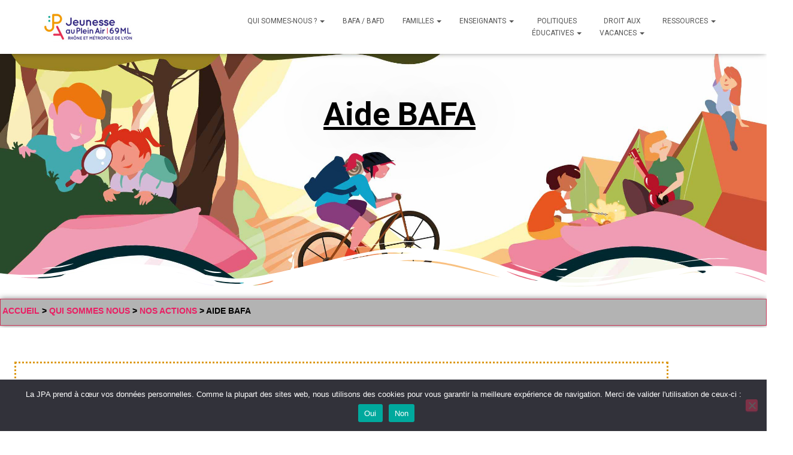

--- FILE ---
content_type: text/html; charset=UTF-8
request_url: http://rhone.lajpa.fr/aide-bafa/
body_size: 19435
content:
<!DOCTYPE html>
<html lang="fr-FR">

<head>
	<meta charset='UTF-8'>
	<meta name="viewport" content="width=device-width, initial-scale=1">
	<link rel="profile" href="http://gmpg.org/xfn/11">
		<meta name='robots' content='index, follow, max-image-preview:large, max-snippet:-1, max-video-preview:-1' />

	<!-- This site is optimized with the Yoast SEO plugin v26.7 - https://yoast.com/wordpress/plugins/seo/ -->
	<title>Aide BAFA - Jeunesse au Plein Air (JPA) Rhône et Métropole de Lyon</title>
	<link rel="canonical" href="https://rhone.lajpa.fr/aide-bafa/" />
	<meta property="og:locale" content="fr_FR" />
	<meta property="og:type" content="article" />
	<meta property="og:title" content="Aide BAFA - Jeunesse au Plein Air (JPA) Rhône et Métropole de Lyon" />
	<meta property="og:description" content="Aide BAFA ACCUEIL &gt; QUI SOMMES NOUS &gt; NOS ACTIONS &gt; AIDE BAFA   La JPA 69ML souhaite faire découvrir à davantage de jeunes la richesse de l’engagement éducatif. Pour cela, elle leur apporte une aide financière à la formation BAFA.   Bénéficiaires Jeunes de moins de 25 ans :  Résidant [&hellip;]" />
	<meta property="og:url" content="https://rhone.lajpa.fr/aide-bafa/" />
	<meta property="og:site_name" content="Jeunesse au Plein Air (JPA) Rhône et Métropole de Lyon" />
	<meta property="article:publisher" content="https://www.facebook.com/JPA.69ML/" />
	<meta property="article:modified_time" content="2023-09-19T07:38:51+00:00" />
	<meta property="og:image" content="http://rhone.lajpa.fr/wp-content/uploads/2023/09/QR-code-BAFA.png" />
	<meta name="twitter:card" content="summary_large_image" />
	<meta name="twitter:label1" content="Durée de lecture estimée" />
	<meta name="twitter:data1" content="2 minutes" />
	<script type="application/ld+json" class="yoast-schema-graph">{"@context":"https://schema.org","@graph":[{"@type":"WebPage","@id":"https://rhone.lajpa.fr/aide-bafa/","url":"https://rhone.lajpa.fr/aide-bafa/","name":"Aide BAFA - Jeunesse au Plein Air (JPA) Rhône et Métropole de Lyon","isPartOf":{"@id":"https://rhone.lajpa.fr/#website"},"primaryImageOfPage":{"@id":"https://rhone.lajpa.fr/aide-bafa/#primaryimage"},"image":{"@id":"https://rhone.lajpa.fr/aide-bafa/#primaryimage"},"thumbnailUrl":"http://rhone.lajpa.fr/wp-content/uploads/2023/09/QR-code-BAFA.png","datePublished":"2023-09-18T11:24:00+00:00","dateModified":"2023-09-19T07:38:51+00:00","breadcrumb":{"@id":"https://rhone.lajpa.fr/aide-bafa/#breadcrumb"},"inLanguage":"fr-FR","potentialAction":[{"@type":"ReadAction","target":["https://rhone.lajpa.fr/aide-bafa/"]}]},{"@type":"ImageObject","inLanguage":"fr-FR","@id":"https://rhone.lajpa.fr/aide-bafa/#primaryimage","url":"https://rhone.lajpa.fr/wp-content/uploads/2023/09/QR-code-BAFA.png","contentUrl":"https://rhone.lajpa.fr/wp-content/uploads/2023/09/QR-code-BAFA.png","width":340,"height":340},{"@type":"BreadcrumbList","@id":"https://rhone.lajpa.fr/aide-bafa/#breadcrumb","itemListElement":[{"@type":"ListItem","position":1,"name":"Accueil","item":"https://rhone.lajpa.fr/"},{"@type":"ListItem","position":2,"name":"Aide BAFA"}]},{"@type":"WebSite","@id":"https://rhone.lajpa.fr/#website","url":"https://rhone.lajpa.fr/","name":"Jeunesse au Plein Air (JPA) Rhône et Métropole de Lyon","description":"L&#039;école est un droit, les vacances aussi !","publisher":{"@id":"https://rhone.lajpa.fr/#organization"},"potentialAction":[{"@type":"SearchAction","target":{"@type":"EntryPoint","urlTemplate":"https://rhone.lajpa.fr/?s={search_term_string}"},"query-input":{"@type":"PropertyValueSpecification","valueRequired":true,"valueName":"search_term_string"}}],"inLanguage":"fr-FR"},{"@type":"Organization","@id":"https://rhone.lajpa.fr/#organization","name":"Jeunesse au Plein Air Rhône et Métropole de Lyon","url":"https://rhone.lajpa.fr/","logo":{"@type":"ImageObject","inLanguage":"fr-FR","@id":"https://rhone.lajpa.fr/#/schema/logo/image/","url":"http://rhone.lajpa.fr/wp-content/uploads/2020/01/69-Logo-JPA.jpg","contentUrl":"http://rhone.lajpa.fr/wp-content/uploads/2020/01/69-Logo-JPA.jpg","width":2244,"height":722,"caption":"Jeunesse au Plein Air Rhône et Métropole de Lyon"},"image":{"@id":"https://rhone.lajpa.fr/#/schema/logo/image/"},"sameAs":["https://www.facebook.com/JPA.69ML/"]}]}</script>
	<!-- / Yoast SEO plugin. -->


<link rel='dns-prefetch' href='//fonts.googleapis.com' />
<link rel="alternate" type="application/rss+xml" title="Jeunesse au Plein Air (JPA) Rhône et Métropole de Lyon &raquo; Flux" href="https://rhone.lajpa.fr/feed/" />
<link rel="alternate" type="application/rss+xml" title="Jeunesse au Plein Air (JPA) Rhône et Métropole de Lyon &raquo; Flux des commentaires" href="https://rhone.lajpa.fr/comments/feed/" />
<link rel="alternate" title="oEmbed (JSON)" type="application/json+oembed" href="https://rhone.lajpa.fr/wp-json/oembed/1.0/embed?url=https%3A%2F%2Frhone.lajpa.fr%2Faide-bafa%2F" />
<link rel="alternate" title="oEmbed (XML)" type="text/xml+oembed" href="https://rhone.lajpa.fr/wp-json/oembed/1.0/embed?url=https%3A%2F%2Frhone.lajpa.fr%2Faide-bafa%2F&#038;format=xml" />
<style id='wp-img-auto-sizes-contain-inline-css' type='text/css'>
img:is([sizes=auto i],[sizes^="auto," i]){contain-intrinsic-size:3000px 1500px}
/*# sourceURL=wp-img-auto-sizes-contain-inline-css */
</style>
<link rel='stylesheet' id='bootstrap-css' href='http://rhone.lajpa.fr/wp-content/themes/hestia/assets/bootstrap/css/bootstrap.min.css?ver=1.0.2' type='text/css' media='all' />
<link rel='stylesheet' id='hestia-font-sizes-css' href='http://rhone.lajpa.fr/wp-content/themes/hestia/assets/css/font-sizes.min.css?ver=3.2.8' type='text/css' media='all' />
<style id='wp-emoji-styles-inline-css' type='text/css'>

	img.wp-smiley, img.emoji {
		display: inline !important;
		border: none !important;
		box-shadow: none !important;
		height: 1em !important;
		width: 1em !important;
		margin: 0 0.07em !important;
		vertical-align: -0.1em !important;
		background: none !important;
		padding: 0 !important;
	}
/*# sourceURL=wp-emoji-styles-inline-css */
</style>
<style id='classic-theme-styles-inline-css' type='text/css'>
/*! This file is auto-generated */
.wp-block-button__link{color:#fff;background-color:#32373c;border-radius:9999px;box-shadow:none;text-decoration:none;padding:calc(.667em + 2px) calc(1.333em + 2px);font-size:1.125em}.wp-block-file__button{background:#32373c;color:#fff;text-decoration:none}
/*# sourceURL=/wp-includes/css/classic-themes.min.css */
</style>
<style id='global-styles-inline-css' type='text/css'>
:root{--wp--preset--aspect-ratio--square: 1;--wp--preset--aspect-ratio--4-3: 4/3;--wp--preset--aspect-ratio--3-4: 3/4;--wp--preset--aspect-ratio--3-2: 3/2;--wp--preset--aspect-ratio--2-3: 2/3;--wp--preset--aspect-ratio--16-9: 16/9;--wp--preset--aspect-ratio--9-16: 9/16;--wp--preset--color--black: #000000;--wp--preset--color--cyan-bluish-gray: #abb8c3;--wp--preset--color--white: #ffffff;--wp--preset--color--pale-pink: #f78da7;--wp--preset--color--vivid-red: #cf2e2e;--wp--preset--color--luminous-vivid-orange: #ff6900;--wp--preset--color--luminous-vivid-amber: #fcb900;--wp--preset--color--light-green-cyan: #7bdcb5;--wp--preset--color--vivid-green-cyan: #00d084;--wp--preset--color--pale-cyan-blue: #8ed1fc;--wp--preset--color--vivid-cyan-blue: #0693e3;--wp--preset--color--vivid-purple: #9b51e0;--wp--preset--color--accent: #e91e63;--wp--preset--color--background-color: #ffffff;--wp--preset--color--header-gradient: #ffffff;--wp--preset--gradient--vivid-cyan-blue-to-vivid-purple: linear-gradient(135deg,rgb(6,147,227) 0%,rgb(155,81,224) 100%);--wp--preset--gradient--light-green-cyan-to-vivid-green-cyan: linear-gradient(135deg,rgb(122,220,180) 0%,rgb(0,208,130) 100%);--wp--preset--gradient--luminous-vivid-amber-to-luminous-vivid-orange: linear-gradient(135deg,rgb(252,185,0) 0%,rgb(255,105,0) 100%);--wp--preset--gradient--luminous-vivid-orange-to-vivid-red: linear-gradient(135deg,rgb(255,105,0) 0%,rgb(207,46,46) 100%);--wp--preset--gradient--very-light-gray-to-cyan-bluish-gray: linear-gradient(135deg,rgb(238,238,238) 0%,rgb(169,184,195) 100%);--wp--preset--gradient--cool-to-warm-spectrum: linear-gradient(135deg,rgb(74,234,220) 0%,rgb(151,120,209) 20%,rgb(207,42,186) 40%,rgb(238,44,130) 60%,rgb(251,105,98) 80%,rgb(254,248,76) 100%);--wp--preset--gradient--blush-light-purple: linear-gradient(135deg,rgb(255,206,236) 0%,rgb(152,150,240) 100%);--wp--preset--gradient--blush-bordeaux: linear-gradient(135deg,rgb(254,205,165) 0%,rgb(254,45,45) 50%,rgb(107,0,62) 100%);--wp--preset--gradient--luminous-dusk: linear-gradient(135deg,rgb(255,203,112) 0%,rgb(199,81,192) 50%,rgb(65,88,208) 100%);--wp--preset--gradient--pale-ocean: linear-gradient(135deg,rgb(255,245,203) 0%,rgb(182,227,212) 50%,rgb(51,167,181) 100%);--wp--preset--gradient--electric-grass: linear-gradient(135deg,rgb(202,248,128) 0%,rgb(113,206,126) 100%);--wp--preset--gradient--midnight: linear-gradient(135deg,rgb(2,3,129) 0%,rgb(40,116,252) 100%);--wp--preset--font-size--small: 13px;--wp--preset--font-size--medium: 20px;--wp--preset--font-size--large: 36px;--wp--preset--font-size--x-large: 42px;--wp--preset--spacing--20: 0.44rem;--wp--preset--spacing--30: 0.67rem;--wp--preset--spacing--40: 1rem;--wp--preset--spacing--50: 1.5rem;--wp--preset--spacing--60: 2.25rem;--wp--preset--spacing--70: 3.38rem;--wp--preset--spacing--80: 5.06rem;--wp--preset--shadow--natural: 6px 6px 9px rgba(0, 0, 0, 0.2);--wp--preset--shadow--deep: 12px 12px 50px rgba(0, 0, 0, 0.4);--wp--preset--shadow--sharp: 6px 6px 0px rgba(0, 0, 0, 0.2);--wp--preset--shadow--outlined: 6px 6px 0px -3px rgb(255, 255, 255), 6px 6px rgb(0, 0, 0);--wp--preset--shadow--crisp: 6px 6px 0px rgb(0, 0, 0);}:root :where(.is-layout-flow) > :first-child{margin-block-start: 0;}:root :where(.is-layout-flow) > :last-child{margin-block-end: 0;}:root :where(.is-layout-flow) > *{margin-block-start: 24px;margin-block-end: 0;}:root :where(.is-layout-constrained) > :first-child{margin-block-start: 0;}:root :where(.is-layout-constrained) > :last-child{margin-block-end: 0;}:root :where(.is-layout-constrained) > *{margin-block-start: 24px;margin-block-end: 0;}:root :where(.is-layout-flex){gap: 24px;}:root :where(.is-layout-grid){gap: 24px;}body .is-layout-flex{display: flex;}.is-layout-flex{flex-wrap: wrap;align-items: center;}.is-layout-flex > :is(*, div){margin: 0;}body .is-layout-grid{display: grid;}.is-layout-grid > :is(*, div){margin: 0;}.has-black-color{color: var(--wp--preset--color--black) !important;}.has-cyan-bluish-gray-color{color: var(--wp--preset--color--cyan-bluish-gray) !important;}.has-white-color{color: var(--wp--preset--color--white) !important;}.has-pale-pink-color{color: var(--wp--preset--color--pale-pink) !important;}.has-vivid-red-color{color: var(--wp--preset--color--vivid-red) !important;}.has-luminous-vivid-orange-color{color: var(--wp--preset--color--luminous-vivid-orange) !important;}.has-luminous-vivid-amber-color{color: var(--wp--preset--color--luminous-vivid-amber) !important;}.has-light-green-cyan-color{color: var(--wp--preset--color--light-green-cyan) !important;}.has-vivid-green-cyan-color{color: var(--wp--preset--color--vivid-green-cyan) !important;}.has-pale-cyan-blue-color{color: var(--wp--preset--color--pale-cyan-blue) !important;}.has-vivid-cyan-blue-color{color: var(--wp--preset--color--vivid-cyan-blue) !important;}.has-vivid-purple-color{color: var(--wp--preset--color--vivid-purple) !important;}.has-accent-color{color: var(--wp--preset--color--accent) !important;}.has-background-color-color{color: var(--wp--preset--color--background-color) !important;}.has-header-gradient-color{color: var(--wp--preset--color--header-gradient) !important;}.has-black-background-color{background-color: var(--wp--preset--color--black) !important;}.has-cyan-bluish-gray-background-color{background-color: var(--wp--preset--color--cyan-bluish-gray) !important;}.has-white-background-color{background-color: var(--wp--preset--color--white) !important;}.has-pale-pink-background-color{background-color: var(--wp--preset--color--pale-pink) !important;}.has-vivid-red-background-color{background-color: var(--wp--preset--color--vivid-red) !important;}.has-luminous-vivid-orange-background-color{background-color: var(--wp--preset--color--luminous-vivid-orange) !important;}.has-luminous-vivid-amber-background-color{background-color: var(--wp--preset--color--luminous-vivid-amber) !important;}.has-light-green-cyan-background-color{background-color: var(--wp--preset--color--light-green-cyan) !important;}.has-vivid-green-cyan-background-color{background-color: var(--wp--preset--color--vivid-green-cyan) !important;}.has-pale-cyan-blue-background-color{background-color: var(--wp--preset--color--pale-cyan-blue) !important;}.has-vivid-cyan-blue-background-color{background-color: var(--wp--preset--color--vivid-cyan-blue) !important;}.has-vivid-purple-background-color{background-color: var(--wp--preset--color--vivid-purple) !important;}.has-accent-background-color{background-color: var(--wp--preset--color--accent) !important;}.has-background-color-background-color{background-color: var(--wp--preset--color--background-color) !important;}.has-header-gradient-background-color{background-color: var(--wp--preset--color--header-gradient) !important;}.has-black-border-color{border-color: var(--wp--preset--color--black) !important;}.has-cyan-bluish-gray-border-color{border-color: var(--wp--preset--color--cyan-bluish-gray) !important;}.has-white-border-color{border-color: var(--wp--preset--color--white) !important;}.has-pale-pink-border-color{border-color: var(--wp--preset--color--pale-pink) !important;}.has-vivid-red-border-color{border-color: var(--wp--preset--color--vivid-red) !important;}.has-luminous-vivid-orange-border-color{border-color: var(--wp--preset--color--luminous-vivid-orange) !important;}.has-luminous-vivid-amber-border-color{border-color: var(--wp--preset--color--luminous-vivid-amber) !important;}.has-light-green-cyan-border-color{border-color: var(--wp--preset--color--light-green-cyan) !important;}.has-vivid-green-cyan-border-color{border-color: var(--wp--preset--color--vivid-green-cyan) !important;}.has-pale-cyan-blue-border-color{border-color: var(--wp--preset--color--pale-cyan-blue) !important;}.has-vivid-cyan-blue-border-color{border-color: var(--wp--preset--color--vivid-cyan-blue) !important;}.has-vivid-purple-border-color{border-color: var(--wp--preset--color--vivid-purple) !important;}.has-accent-border-color{border-color: var(--wp--preset--color--accent) !important;}.has-background-color-border-color{border-color: var(--wp--preset--color--background-color) !important;}.has-header-gradient-border-color{border-color: var(--wp--preset--color--header-gradient) !important;}.has-vivid-cyan-blue-to-vivid-purple-gradient-background{background: var(--wp--preset--gradient--vivid-cyan-blue-to-vivid-purple) !important;}.has-light-green-cyan-to-vivid-green-cyan-gradient-background{background: var(--wp--preset--gradient--light-green-cyan-to-vivid-green-cyan) !important;}.has-luminous-vivid-amber-to-luminous-vivid-orange-gradient-background{background: var(--wp--preset--gradient--luminous-vivid-amber-to-luminous-vivid-orange) !important;}.has-luminous-vivid-orange-to-vivid-red-gradient-background{background: var(--wp--preset--gradient--luminous-vivid-orange-to-vivid-red) !important;}.has-very-light-gray-to-cyan-bluish-gray-gradient-background{background: var(--wp--preset--gradient--very-light-gray-to-cyan-bluish-gray) !important;}.has-cool-to-warm-spectrum-gradient-background{background: var(--wp--preset--gradient--cool-to-warm-spectrum) !important;}.has-blush-light-purple-gradient-background{background: var(--wp--preset--gradient--blush-light-purple) !important;}.has-blush-bordeaux-gradient-background{background: var(--wp--preset--gradient--blush-bordeaux) !important;}.has-luminous-dusk-gradient-background{background: var(--wp--preset--gradient--luminous-dusk) !important;}.has-pale-ocean-gradient-background{background: var(--wp--preset--gradient--pale-ocean) !important;}.has-electric-grass-gradient-background{background: var(--wp--preset--gradient--electric-grass) !important;}.has-midnight-gradient-background{background: var(--wp--preset--gradient--midnight) !important;}.has-small-font-size{font-size: var(--wp--preset--font-size--small) !important;}.has-medium-font-size{font-size: var(--wp--preset--font-size--medium) !important;}.has-large-font-size{font-size: var(--wp--preset--font-size--large) !important;}.has-x-large-font-size{font-size: var(--wp--preset--font-size--x-large) !important;}
:root :where(.wp-block-pullquote){font-size: 1.5em;line-height: 1.6;}
/*# sourceURL=global-styles-inline-css */
</style>
<link rel='stylesheet' id='contact-form-7-css' href='http://rhone.lajpa.fr/wp-content/plugins/contact-form-7/includes/css/styles.css?ver=6.1.4' type='text/css' media='all' />
<link rel='stylesheet' id='cookie-notice-front-css' href='http://rhone.lajpa.fr/wp-content/plugins/cookie-notice/css/front.min.css?ver=2.5.11' type='text/css' media='all' />
<link rel='stylesheet' id='hestia-clients-bar-css' href='http://rhone.lajpa.fr/wp-content/plugins/themeisle-companion/obfx_modules/companion-legacy/assets/css/hestia/clients-bar.css?ver=3.0.3' type='text/css' media='all' />
<link rel='stylesheet' id='hestia_style-css' href='http://rhone.lajpa.fr/wp-content/themes/hestia/style.min.css?ver=3.2.8' type='text/css' media='all' />
<style id='hestia_style-inline-css' type='text/css'>
.elementor-page .hestia-about>.container{width:100%}.elementor-page .pagebuilder-section{padding:0}.elementor-page .title-in-content,.elementor-page .image-in-page{display:none}.home.elementor-page .main-raised>section.hestia-about{overflow:visible}.elementor-editor-active .navbar{pointer-events:none}.elementor-editor-active #elementor.elementor-edit-mode .elementor-element-overlay{z-index:1000000}.elementor-page.page-template-template-fullwidth .blog-post-wrapper>.container{width:100%}.elementor-page.page-template-template-fullwidth .blog-post-wrapper>.container .col-md-12{padding:0}.elementor-page.page-template-template-fullwidth article.section{padding:0}.elementor-text-editor p,.elementor-text-editor h1,.elementor-text-editor h2,.elementor-text-editor h3,.elementor-text-editor h4,.elementor-text-editor h5,.elementor-text-editor h6{font-size:inherit}
.hestia-top-bar,.hestia-top-bar .widget.widget_shopping_cart .cart_list{background-color:#363537}.hestia-top-bar .widget .label-floating input[type=search]:-webkit-autofill{-webkit-box-shadow:inset 0 0 0 9999px #363537}.hestia-top-bar,.hestia-top-bar .widget .label-floating input[type=search],.hestia-top-bar .widget.widget_search form.form-group:before,.hestia-top-bar .widget.widget_product_search form.form-group:before,.hestia-top-bar .widget.widget_shopping_cart:before{color:#fff}.hestia-top-bar .widget .label-floating input[type=search]{-webkit-text-fill-color:#fff !important}.hestia-top-bar div.widget.widget_shopping_cart:before,.hestia-top-bar .widget.widget_product_search form.form-group:before,.hestia-top-bar .widget.widget_search form.form-group:before{background-color:#fff}.hestia-top-bar a,.hestia-top-bar .top-bar-nav li a{color:#fff}.hestia-top-bar ul li a[href*="mailto:"]:before,.hestia-top-bar ul li a[href*="tel:"]:before{background-color:#fff}.hestia-top-bar a:hover,.hestia-top-bar .top-bar-nav li a:hover{color:#eee}.hestia-top-bar ul li:hover a[href*="mailto:"]:before,.hestia-top-bar ul li:hover a[href*="tel:"]:before{background-color:#eee}
:root{--hestia-primary-color:#e91e63}a,.navbar .dropdown-menu li:hover>a,.navbar .dropdown-menu li:focus>a,.navbar .dropdown-menu li:active>a,.navbar .navbar-nav>li .dropdown-menu li:hover>a,body:not(.home) .navbar-default .navbar-nav>.active:not(.btn)>a,body:not(.home) .navbar-default .navbar-nav>.active:not(.btn)>a:hover,body:not(.home) .navbar-default .navbar-nav>.active:not(.btn)>a:focus,a:hover,.card-blog a.moretag:hover,.card-blog a.more-link:hover,.widget a:hover,.has-text-color.has-accent-color,p.has-text-color a{color:#e91e63}.svg-text-color{fill:#e91e63}.pagination span.current,.pagination span.current:focus,.pagination span.current:hover{border-color:#e91e63}button,button:hover,.woocommerce .track_order button[type="submit"],.woocommerce .track_order button[type="submit"]:hover,div.wpforms-container .wpforms-form button[type=submit].wpforms-submit,div.wpforms-container .wpforms-form button[type=submit].wpforms-submit:hover,input[type="button"],input[type="button"]:hover,input[type="submit"],input[type="submit"]:hover,input#searchsubmit,.pagination span.current,.pagination span.current:focus,.pagination span.current:hover,.btn.btn-primary,.btn.btn-primary:link,.btn.btn-primary:hover,.btn.btn-primary:focus,.btn.btn-primary:active,.btn.btn-primary.active,.btn.btn-primary.active:focus,.btn.btn-primary.active:hover,.btn.btn-primary:active:hover,.btn.btn-primary:active:focus,.btn.btn-primary:active:hover,.hestia-sidebar-open.btn.btn-rose,.hestia-sidebar-close.btn.btn-rose,.hestia-sidebar-open.btn.btn-rose:hover,.hestia-sidebar-close.btn.btn-rose:hover,.hestia-sidebar-open.btn.btn-rose:focus,.hestia-sidebar-close.btn.btn-rose:focus,.label.label-primary,.hestia-work .portfolio-item:nth-child(6n+1) .label,.nav-cart .nav-cart-content .widget .buttons .button,.has-accent-background-color[class*="has-background"]{background-color:#e91e63}@media(max-width:768px){.navbar-default .navbar-nav>li>a:hover,.navbar-default .navbar-nav>li>a:focus,.navbar .navbar-nav .dropdown .dropdown-menu li a:hover,.navbar .navbar-nav .dropdown .dropdown-menu li a:focus,.navbar button.navbar-toggle:hover,.navbar .navbar-nav li:hover>a i{color:#e91e63}}body:not(.woocommerce-page) button:not([class^="fl-"]):not(.hestia-scroll-to-top):not(.navbar-toggle):not(.close),body:not(.woocommerce-page) .button:not([class^="fl-"]):not(hestia-scroll-to-top):not(.navbar-toggle):not(.add_to_cart_button):not(.product_type_grouped):not(.product_type_external),div.wpforms-container .wpforms-form button[type=submit].wpforms-submit,input[type="submit"],input[type="button"],.btn.btn-primary,.widget_product_search button[type="submit"],.hestia-sidebar-open.btn.btn-rose,.hestia-sidebar-close.btn.btn-rose,.everest-forms button[type=submit].everest-forms-submit-button{-webkit-box-shadow:0 2px 2px 0 rgba(233,30,99,0.14),0 3px 1px -2px rgba(233,30,99,0.2),0 1px 5px 0 rgba(233,30,99,0.12);box-shadow:0 2px 2px 0 rgba(233,30,99,0.14),0 3px 1px -2px rgba(233,30,99,0.2),0 1px 5px 0 rgba(233,30,99,0.12)}.card .header-primary,.card .content-primary,.everest-forms button[type=submit].everest-forms-submit-button{background:#e91e63}body:not(.woocommerce-page) .button:not([class^="fl-"]):not(.hestia-scroll-to-top):not(.navbar-toggle):not(.add_to_cart_button):hover,body:not(.woocommerce-page) button:not([class^="fl-"]):not(.hestia-scroll-to-top):not(.navbar-toggle):not(.close):hover,div.wpforms-container .wpforms-form button[type=submit].wpforms-submit:hover,input[type="submit"]:hover,input[type="button"]:hover,input#searchsubmit:hover,.widget_product_search button[type="submit"]:hover,.pagination span.current,.btn.btn-primary:hover,.btn.btn-primary:focus,.btn.btn-primary:active,.btn.btn-primary.active,.btn.btn-primary:active:focus,.btn.btn-primary:active:hover,.hestia-sidebar-open.btn.btn-rose:hover,.hestia-sidebar-close.btn.btn-rose:hover,.pagination span.current:hover,.everest-forms button[type=submit].everest-forms-submit-button:hover,.everest-forms button[type=submit].everest-forms-submit-button:focus,.everest-forms button[type=submit].everest-forms-submit-button:active{-webkit-box-shadow:0 14px 26px -12px rgba(233,30,99,0.42),0 4px 23px 0 rgba(0,0,0,0.12),0 8px 10px -5px rgba(233,30,99,0.2);box-shadow:0 14px 26px -12px rgba(233,30,99,0.42),0 4px 23px 0 rgba(0,0,0,0.12),0 8px 10px -5px rgba(233,30,99,0.2);color:#fff}.form-group.is-focused .form-control{background-image:-webkit-gradient(linear,left top,left bottom,from(#e91e63),to(#e91e63)),-webkit-gradient(linear,left top,left bottom,from(#d2d2d2),to(#d2d2d2));background-image:-webkit-linear-gradient(linear,left top,left bottom,from(#e91e63),to(#e91e63)),-webkit-linear-gradient(linear,left top,left bottom,from(#d2d2d2),to(#d2d2d2));background-image:linear-gradient(linear,left top,left bottom,from(#e91e63),to(#e91e63)),linear-gradient(linear,left top,left bottom,from(#d2d2d2),to(#d2d2d2))}.navbar:not(.navbar-transparent) li:not(.btn):hover>a,.navbar li.on-section:not(.btn)>a,.navbar.full-screen-menu.navbar-transparent li:not(.btn):hover>a,.navbar.full-screen-menu .navbar-toggle:hover,.navbar:not(.navbar-transparent) .nav-cart:hover,.navbar:not(.navbar-transparent) .hestia-toggle-search:hover{color:#e91e63}.header-filter-gradient{background:linear-gradient(45deg,rgba(255,255,255,1) 0,rgb(255,255,234) 100%)}.has-text-color.has-header-gradient-color{color:#fff}.has-header-gradient-background-color[class*="has-background"]{background-color:#fff}.has-text-color.has-background-color-color{color:#fff}.has-background-color-background-color[class*="has-background"]{background-color:#fff}
.btn.btn-primary:not(.colored-button):not(.btn-left):not(.btn-right):not(.btn-just-icon):not(.menu-item),input[type="submit"]:not(.search-submit),body:not(.woocommerce-account) .woocommerce .button.woocommerce-Button,.woocommerce .product button.button,.woocommerce .product button.button.alt,.woocommerce .product #respond input#submit,.woocommerce-cart .blog-post .woocommerce .cart-collaterals .cart_totals .checkout-button,.woocommerce-checkout #payment #place_order,.woocommerce-account.woocommerce-page button.button,.woocommerce .track_order button[type="submit"],.nav-cart .nav-cart-content .widget .buttons .button,.woocommerce a.button.wc-backward,body.woocommerce .wccm-catalog-item a.button,body.woocommerce a.wccm-button.button,form.woocommerce-form-coupon button.button,div.wpforms-container .wpforms-form button[type=submit].wpforms-submit,div.woocommerce a.button.alt,div.woocommerce table.my_account_orders .button,.btn.colored-button,.btn.btn-left,.btn.btn-right,.btn:not(.colored-button):not(.btn-left):not(.btn-right):not(.btn-just-icon):not(.menu-item):not(.hestia-sidebar-open):not(.hestia-sidebar-close){padding-top:15px;padding-bottom:15px;padding-left:33px;padding-right:33px}
:root{--hestia-button-border-radius:3px}.btn.btn-primary:not(.colored-button):not(.btn-left):not(.btn-right):not(.btn-just-icon):not(.menu-item),input[type="submit"]:not(.search-submit),body:not(.woocommerce-account) .woocommerce .button.woocommerce-Button,.woocommerce .product button.button,.woocommerce .product button.button.alt,.woocommerce .product #respond input#submit,.woocommerce-cart .blog-post .woocommerce .cart-collaterals .cart_totals .checkout-button,.woocommerce-checkout #payment #place_order,.woocommerce-account.woocommerce-page button.button,.woocommerce .track_order button[type="submit"],.nav-cart .nav-cart-content .widget .buttons .button,.woocommerce a.button.wc-backward,body.woocommerce .wccm-catalog-item a.button,body.woocommerce a.wccm-button.button,form.woocommerce-form-coupon button.button,div.wpforms-container .wpforms-form button[type=submit].wpforms-submit,div.woocommerce a.button.alt,div.woocommerce table.my_account_orders .button,input[type="submit"].search-submit,.hestia-view-cart-wrapper .added_to_cart.wc-forward,.woocommerce-product-search button,.woocommerce-cart .actions .button,#secondary div[id^=woocommerce_price_filter] .button,.woocommerce div[id^=woocommerce_widget_cart].widget .buttons .button,.searchform input[type=submit],.searchform button,.search-form:not(.media-toolbar-primary) input[type=submit],.search-form:not(.media-toolbar-primary) button,.woocommerce-product-search input[type=submit],.btn.colored-button,.btn.btn-left,.btn.btn-right,.btn:not(.colored-button):not(.btn-left):not(.btn-right):not(.btn-just-icon):not(.menu-item):not(.hestia-sidebar-open):not(.hestia-sidebar-close){border-radius:3px}
@media(min-width:769px){.page-header.header-small .hestia-title,.page-header.header-small .title,h1.hestia-title.title-in-content,.main article.section .has-title-font-size{font-size:42px}}
/*# sourceURL=hestia_style-inline-css */
</style>
<link rel='stylesheet' id='hestia_fonts-css' href='https://fonts.googleapis.com/css?family=Roboto%3A300%2C400%2C500%2C700%7CRoboto+Slab%3A400%2C700&#038;subset=latin%2Clatin-ext&#038;ver=3.2.8' type='text/css' media='all' />
<link rel='stylesheet' id='newsletter-css' href='http://rhone.lajpa.fr/wp-content/plugins/newsletter/style.css?ver=9.1.0' type='text/css' media='all' />
<link rel='stylesheet' id='tablepress-default-css' href='http://rhone.lajpa.fr/wp-content/plugins/tablepress/css/build/default.css?ver=3.2.6' type='text/css' media='all' />
<link rel='stylesheet' id='elementor-icons-css' href='http://rhone.lajpa.fr/wp-content/plugins/elementor/assets/lib/eicons/css/elementor-icons.min.css?ver=5.45.0' type='text/css' media='all' />
<link rel='stylesheet' id='elementor-frontend-css' href='http://rhone.lajpa.fr/wp-content/plugins/elementor/assets/css/frontend.min.css?ver=3.34.1' type='text/css' media='all' />
<link rel='stylesheet' id='elementor-post-544-css' href='http://rhone.lajpa.fr/wp-content/uploads/elementor/css/post-544.css?ver=1768233462' type='text/css' media='all' />
<link rel='stylesheet' id='eihe-front-style-css' href='http://rhone.lajpa.fr/wp-content/plugins/image-hover-effects-addon-for-elementor/assets/style.min.css?ver=1.4.4' type='text/css' media='all' />
<link rel='stylesheet' id='hestia-elementor-style-css' href='http://rhone.lajpa.fr/wp-content/themes/hestia/assets/css/page-builder-style.css?ver=3.2.8' type='text/css' media='all' />
<link rel='stylesheet' id='font-awesome-5-all-css' href='http://rhone.lajpa.fr/wp-content/plugins/elementor/assets/lib/font-awesome/css/all.min.css?ver=3.34.1' type='text/css' media='all' />
<link rel='stylesheet' id='font-awesome-4-shim-css' href='http://rhone.lajpa.fr/wp-content/plugins/elementor/assets/lib/font-awesome/css/v4-shims.min.css?ver=3.34.1' type='text/css' media='all' />
<link rel='stylesheet' id='e-animation-bounceInDown-css' href='http://rhone.lajpa.fr/wp-content/plugins/elementor/assets/lib/animations/styles/bounceInDown.min.css?ver=3.34.1' type='text/css' media='all' />
<link rel='stylesheet' id='widget-heading-css' href='http://rhone.lajpa.fr/wp-content/plugins/elementor/assets/css/widget-heading.min.css?ver=3.34.1' type='text/css' media='all' />
<link rel='stylesheet' id='e-shapes-css' href='http://rhone.lajpa.fr/wp-content/plugins/elementor/assets/css/conditionals/shapes.min.css?ver=3.34.1' type='text/css' media='all' />
<link rel='stylesheet' id='widget-spacer-css' href='http://rhone.lajpa.fr/wp-content/plugins/elementor/assets/css/widget-spacer.min.css?ver=3.34.1' type='text/css' media='all' />
<link rel='stylesheet' id='widget-divider-css' href='http://rhone.lajpa.fr/wp-content/plugins/elementor/assets/css/widget-divider.min.css?ver=3.34.1' type='text/css' media='all' />
<link rel='stylesheet' id='elementor-post-7938-css' href='http://rhone.lajpa.fr/wp-content/uploads/elementor/css/post-7938.css?ver=1768243470' type='text/css' media='all' />
<link rel='stylesheet' id='elementor-gf-local-roboto-css' href='https://rhone.lajpa.fr/wp-content/uploads/elementor/google-fonts/css/roboto.css?ver=1742225886' type='text/css' media='all' />
<link rel='stylesheet' id='elementor-gf-local-robotoslab-css' href='https://rhone.lajpa.fr/wp-content/uploads/elementor/google-fonts/css/robotoslab.css?ver=1742225888' type='text/css' media='all' />
<script type="text/javascript" id="cookie-notice-front-js-before">
/* <![CDATA[ */
var cnArgs = {"ajaxUrl":"https:\/\/rhone.lajpa.fr\/wp-admin\/admin-ajax.php","nonce":"d3f420b40e","hideEffect":"fade","position":"bottom","onScroll":false,"onScrollOffset":100,"onClick":false,"cookieName":"cookie_notice_accepted","cookieTime":2592000,"cookieTimeRejected":2592000,"globalCookie":false,"redirection":true,"cache":false,"revokeCookies":true,"revokeCookiesOpt":"automatic"};

//# sourceURL=cookie-notice-front-js-before
/* ]]> */
</script>
<script type="text/javascript" src="http://rhone.lajpa.fr/wp-content/plugins/cookie-notice/js/front.min.js?ver=2.5.11" id="cookie-notice-front-js"></script>
<script type="text/javascript" src="http://rhone.lajpa.fr/wp-includes/js/jquery/jquery.min.js?ver=3.7.1" id="jquery-core-js"></script>
<script type="text/javascript" src="http://rhone.lajpa.fr/wp-includes/js/jquery/jquery-migrate.min.js?ver=3.4.1" id="jquery-migrate-js"></script>
<script type="text/javascript" src="http://rhone.lajpa.fr/wp-content/themes/hestia/assets/js/parallax.min.js?ver=1.0.2" id="hestia-parallax-js"></script>
<script type="text/javascript" src="http://rhone.lajpa.fr/wp-content/plugins/elementor/assets/lib/font-awesome/js/v4-shims.min.js?ver=3.34.1" id="font-awesome-4-shim-js"></script>
<link rel="https://api.w.org/" href="https://rhone.lajpa.fr/wp-json/" /><link rel="alternate" title="JSON" type="application/json" href="https://rhone.lajpa.fr/wp-json/wp/v2/pages/7938" /><link rel="EditURI" type="application/rsd+xml" title="RSD" href="https://rhone.lajpa.fr/xmlrpc.php?rsd" />
<meta name="generator" content="WordPress 6.9" />
<link rel='shortlink' href='https://rhone.lajpa.fr/?p=7938' />
<!-- Saisissez vos scripts ici --><meta name="generator" content="Elementor 3.34.1; features: additional_custom_breakpoints; settings: css_print_method-external, google_font-enabled, font_display-auto">
			<style>
				.e-con.e-parent:nth-of-type(n+4):not(.e-lazyloaded):not(.e-no-lazyload),
				.e-con.e-parent:nth-of-type(n+4):not(.e-lazyloaded):not(.e-no-lazyload) * {
					background-image: none !important;
				}
				@media screen and (max-height: 1024px) {
					.e-con.e-parent:nth-of-type(n+3):not(.e-lazyloaded):not(.e-no-lazyload),
					.e-con.e-parent:nth-of-type(n+3):not(.e-lazyloaded):not(.e-no-lazyload) * {
						background-image: none !important;
					}
				}
				@media screen and (max-height: 640px) {
					.e-con.e-parent:nth-of-type(n+2):not(.e-lazyloaded):not(.e-no-lazyload),
					.e-con.e-parent:nth-of-type(n+2):not(.e-lazyloaded):not(.e-no-lazyload) * {
						background-image: none !important;
					}
				}
			</style>
			<style type="text/css" id="custom-background-css">
body.custom-background { background-color: #ffffff; }
</style>
	<link rel="icon" href="https://rhone.lajpa.fr/wp-content/uploads/2020/03/Logo-JPA-cadre-bleu-150x150.jpg" sizes="32x32" />
<link rel="icon" href="https://rhone.lajpa.fr/wp-content/uploads/2020/03/Logo-JPA-cadre-bleu.jpg" sizes="192x192" />
<link rel="apple-touch-icon" href="https://rhone.lajpa.fr/wp-content/uploads/2020/03/Logo-JPA-cadre-bleu.jpg" />
<meta name="msapplication-TileImage" content="https://rhone.lajpa.fr/wp-content/uploads/2020/03/Logo-JPA-cadre-bleu.jpg" />
</head>

<body class="wp-singular page-template page-template-page-templates page-template-template-pagebuilder-full-width page-template-page-templatestemplate-pagebuilder-full-width-php page page-id-7938 custom-background wp-custom-logo wp-theme-hestia cookies-not-set ally-default blog-post header-layout-classic-blog elementor-default elementor-kit-544 elementor-page elementor-page-7938">
		<div class="wrapper  classic-blog ">
		<header class="header ">
			<div style="display: none"></div>		<nav class="navbar navbar-default  hestia_left navbar-not-transparent navbar-fixed-top">
						<div class="container">
						<div class="navbar-header">
			<div class="title-logo-wrapper">
				<a class="navbar-brand" href="https://rhone.lajpa.fr/"
						title="Jeunesse au Plein Air (JPA) Rhône et Métropole de Lyon">
					<img  src="https://rhone.lajpa.fr/wp-content/uploads/2021/06/cropped-cropped-cropped-cropped-Logo-JPA-69ML-Reseau-300x200-1-1.png" alt="Jeunesse au Plein Air (JPA) Rhône et Métropole de Lyon" width="300" height="98"></a>
			</div>
								<div class="navbar-toggle-wrapper">
						<button type="button" class="navbar-toggle" data-toggle="collapse" data-target="#main-navigation">
								<span class="icon-bar"></span><span class="icon-bar"></span><span class="icon-bar"></span>				<span class="sr-only">Déplier la navigation</span>
			</button>
					</div>
				</div>
		<div id="main-navigation" class="collapse navbar-collapse"><ul id="menu-nouveau-menu-2020" class="nav navbar-nav"><li id="menu-item-4497" class="menu-item menu-item-type-post_type menu-item-object-page current-menu-ancestor current_page_ancestor menu-item-has-children menu-item-4497 dropdown"><a title="Qui sommes-nous ?" href="https://rhone.lajpa.fr/qui-sommes-nous/" class="dropdown-toggle">Qui sommes-nous ? <span class="caret-wrap"><span class="caret"><svg aria-hidden="true" focusable="false" data-prefix="fas" data-icon="chevron-down" class="svg-inline--fa fa-chevron-down fa-w-14" role="img" xmlns="http://www.w3.org/2000/svg" viewBox="0 0 448 512"><path d="M207.029 381.476L12.686 187.132c-9.373-9.373-9.373-24.569 0-33.941l22.667-22.667c9.357-9.357 24.522-9.375 33.901-.04L224 284.505l154.745-154.021c9.379-9.335 24.544-9.317 33.901.04l22.667 22.667c9.373 9.373 9.373 24.569 0 33.941L240.971 381.476c-9.373 9.372-24.569 9.372-33.942 0z"></path></svg></span></span></a>
<ul role="menu" class="dropdown-menu">
	<li id="menu-item-4498" class="menu-item menu-item-type-post_type menu-item-object-page menu-item-4498"><a title="Une association éducative et sociale" href="https://rhone.lajpa.fr/une-association-educative-et-sociale/">Une association éducative et sociale</a></li>
	<li id="menu-item-4499" class="menu-item menu-item-type-post_type menu-item-object-page menu-item-4499"><a title="Des valeurs et un positionnement" href="https://rhone.lajpa.fr/des-valeurs-et-un-positionnement/">Des valeurs et un positionnement</a></li>
	<li id="menu-item-4500" class="menu-item menu-item-type-post_type menu-item-object-page current-menu-ancestor current-menu-parent current_page_parent current_page_ancestor menu-item-has-children menu-item-4500 dropdown dropdown-submenu"><a title="Nos actions" href="https://rhone.lajpa.fr/nos-actions/" class="dropdown-toggle">Nos actions <span class="caret-wrap"><span class="caret"><svg aria-hidden="true" focusable="false" data-prefix="fas" data-icon="chevron-down" class="svg-inline--fa fa-chevron-down fa-w-14" role="img" xmlns="http://www.w3.org/2000/svg" viewBox="0 0 448 512"><path d="M207.029 381.476L12.686 187.132c-9.373-9.373-9.373-24.569 0-33.941l22.667-22.667c9.357-9.357 24.522-9.375 33.901-.04L224 284.505l154.745-154.021c9.379-9.335 24.544-9.317 33.901.04l22.667 22.667c9.373 9.373 9.373 24.569 0 33.941L240.971 381.476c-9.373 9.372-24.569 9.372-33.942 0z"></path></svg></span></span></a>
	<ul role="menu" class="dropdown-menu">
		<li id="menu-item-7946" class="menu-item menu-item-type-post_type menu-item-object-page current-menu-item page_item page-item-7938 current_page_item menu-item-7946 active"><a title="Aide BAFA" href="https://rhone.lajpa.fr/aide-bafa/">Aide BAFA</a></li>
		<li id="menu-item-4501" class="menu-item menu-item-type-post_type menu-item-object-page menu-item-4501"><a title="Réussite éducative et scolaire" href="https://rhone.lajpa.fr/reussite-educative-et-scolaire/">Réussite éducative et scolaire</a></li>
		<li id="menu-item-4502" class="menu-item menu-item-type-post_type menu-item-object-page menu-item-4502"><a title="Colos apprenantes" href="https://rhone.lajpa.fr/colos-apprenantes/">Colos apprenantes</a></li>
		<li id="menu-item-6946" class="menu-item menu-item-type-custom menu-item-object-custom menu-item-6946"><a title="Aides handicap" href="https://jpa.asso.fr/trouver-une-aide-handicap/">Aides handicap</a></li>
		<li id="menu-item-4503" class="menu-item menu-item-type-post_type menu-item-object-page menu-item-4503"><a title="Oui Recycle !" href="https://rhone.lajpa.fr/oui-recycle/">Oui Recycle !</a></li>
		<li id="menu-item-6894" class="menu-item menu-item-type-post_type menu-item-object-page menu-item-6894"><a title="Semaine de la solidarité" href="https://rhone.lajpa.fr/semaine-de-la-solidarite-2/">Semaine de la solidarité</a></li>
		<li id="menu-item-6886" class="menu-item menu-item-type-post_type menu-item-object-page menu-item-6886"><a title="Education à la solidarité" href="https://rhone.lajpa.fr/education-a-la-solidarite-2/">Education à la solidarité</a></li>
	</ul>
</li>
	<li id="menu-item-6122" class="menu-item menu-item-type-post_type menu-item-object-page menu-item-6122"><a title="Témoignages" href="https://rhone.lajpa.fr/temoignages/">Témoignages</a></li>
	<li id="menu-item-4505" class="menu-item menu-item-type-post_type menu-item-object-page menu-item-4505"><a title="Le réseau JPA et ses partenaires" href="https://rhone.lajpa.fr/le-reseau-jpa-et-ses-partenaires/">Le réseau JPA et ses partenaires</a></li>
	<li id="menu-item-4831" class="menu-item menu-item-type-post_type menu-item-object-page menu-item-4831"><a title="Contact" href="https://rhone.lajpa.fr/contact-3/">Contact</a></li>
</ul>
</li>
<li id="menu-item-5100" class="menu-item menu-item-type-post_type menu-item-object-page menu-item-5100"><a title="BAFA / BAFD" href="https://rhone.lajpa.fr/trouver-un-stage-bafa-bafd/">BAFA / BAFD</a></li>
<li id="menu-item-4735" class="menu-item menu-item-type-post_type menu-item-object-page menu-item-has-children menu-item-4735 dropdown"><a title="Familles" href="https://rhone.lajpa.fr/familles/" class="dropdown-toggle">Familles <span class="caret-wrap"><span class="caret"><svg aria-hidden="true" focusable="false" data-prefix="fas" data-icon="chevron-down" class="svg-inline--fa fa-chevron-down fa-w-14" role="img" xmlns="http://www.w3.org/2000/svg" viewBox="0 0 448 512"><path d="M207.029 381.476L12.686 187.132c-9.373-9.373-9.373-24.569 0-33.941l22.667-22.667c9.357-9.357 24.522-9.375 33.901-.04L224 284.505l154.745-154.021c9.379-9.335 24.544-9.317 33.901.04l22.667 22.667c9.373 9.373 9.373 24.569 0 33.941L240.971 381.476c-9.373 9.372-24.569 9.372-33.942 0z"></path></svg></span></span></a>
<ul role="menu" class="dropdown-menu">
	<li id="menu-item-4153" class="menu-item menu-item-type-post_type menu-item-object-page menu-item-4153"><a title="Trouver un séjour de vacances" href="https://rhone.lajpa.fr/trouver-un-sejour-de-vacances/">Trouver un séjour de vacances</a></li>
	<li id="menu-item-4736" class="menu-item menu-item-type-post_type menu-item-object-page menu-item-4736"><a title="Trouver un séjour linguistique" href="https://rhone.lajpa.fr/trouver-un-sejour-linguistique/">Trouver un séjour linguistique</a></li>
	<li id="menu-item-4737" class="menu-item menu-item-type-post_type menu-item-object-page menu-item-4737"><a title="Trouver un mini-camp" href="https://rhone.lajpa.fr/trouver-un-mini-camp/">Trouver un mini-camp</a></li>
	<li id="menu-item-4504" class="menu-item menu-item-type-post_type menu-item-object-page menu-item-4504"><a title="Témoignages" href="https://rhone.lajpa.fr/temoignages/">Témoignages</a></li>
</ul>
</li>
<li id="menu-item-4738" class="menu-item menu-item-type-post_type menu-item-object-page menu-item-has-children menu-item-4738 dropdown"><a title="Enseignants" href="https://rhone.lajpa.fr/enseignants/" class="dropdown-toggle">Enseignants <span class="caret-wrap"><span class="caret"><svg aria-hidden="true" focusable="false" data-prefix="fas" data-icon="chevron-down" class="svg-inline--fa fa-chevron-down fa-w-14" role="img" xmlns="http://www.w3.org/2000/svg" viewBox="0 0 448 512"><path d="M207.029 381.476L12.686 187.132c-9.373-9.373-9.373-24.569 0-33.941l22.667-22.667c9.357-9.357 24.522-9.375 33.901-.04L224 284.505l154.745-154.021c9.379-9.335 24.544-9.317 33.901.04l22.667 22.667c9.373 9.373 9.373 24.569 0 33.941L240.971 381.476c-9.373 9.372-24.569 9.372-33.942 0z"></path></svg></span></span></a>
<ul role="menu" class="dropdown-menu">
	<li id="menu-item-4739" class="menu-item menu-item-type-post_type menu-item-object-page menu-item-4739"><a title="Trouver un séjour scolaire" href="https://rhone.lajpa.fr/trouver-un-sejour-scolaire/">Trouver un séjour scolaire</a></li>
	<li id="menu-item-7327" class="menu-item menu-item-type-post_type menu-item-object-page menu-item-7327"><a title="Aides classes de découverte" href="https://rhone.lajpa.fr/aides-classes-de-decouvertes/">Aides classes de découverte</a></li>
	<li id="menu-item-4740" class="menu-item menu-item-type-post_type menu-item-object-page menu-item-4740"><a title="Réussite éducative et scolaire" href="https://rhone.lajpa.fr/reussite-educative-et-scolaire/">Réussite éducative et scolaire</a></li>
	<li id="menu-item-4741" class="menu-item menu-item-type-post_type menu-item-object-page menu-item-4741"><a title="Oui Recycle !" href="https://rhone.lajpa.fr/oui-recycle/">Oui Recycle !</a></li>
	<li id="menu-item-6887" class="menu-item menu-item-type-post_type menu-item-object-page menu-item-6887"><a title="Education à la solidarité" href="https://rhone.lajpa.fr/education-a-la-solidarite-2/">Education à la solidarité</a></li>
	<li id="menu-item-6893" class="menu-item menu-item-type-post_type menu-item-object-page menu-item-6893"><a title="Semaine de la solidarité" href="https://rhone.lajpa.fr/semaine-de-la-solidarite-2/">Semaine de la solidarité</a></li>
	<li id="menu-item-6900" class="menu-item menu-item-type-post_type menu-item-object-page menu-item-6900"><a title="Ta classe en colo !" href="https://rhone.lajpa.fr/ta-classe-en-colo-2/">Ta classe en colo !</a></li>
</ul>
</li>
<li id="menu-item-4751" class="menu-item menu-item-type-post_type menu-item-object-page menu-item-has-children menu-item-4751 dropdown"><a title="Politiques éducatives" href="https://rhone.lajpa.fr/politiques-educatives/" class="dropdown-toggle">Politiques <br/> éducatives <span class="caret-wrap"><span class="caret"><svg aria-hidden="true" focusable="false" data-prefix="fas" data-icon="chevron-down" class="svg-inline--fa fa-chevron-down fa-w-14" role="img" xmlns="http://www.w3.org/2000/svg" viewBox="0 0 448 512"><path d="M207.029 381.476L12.686 187.132c-9.373-9.373-9.373-24.569 0-33.941l22.667-22.667c9.357-9.357 24.522-9.375 33.901-.04L224 284.505l154.745-154.021c9.379-9.335 24.544-9.317 33.901.04l22.667 22.667c9.373 9.373 9.373 24.569 0 33.941L240.971 381.476c-9.373 9.372-24.569 9.372-33.942 0z"></path></svg></span></span></a>
<ul role="menu" class="dropdown-menu">
	<li id="menu-item-4752" class="menu-item menu-item-type-post_type menu-item-object-page menu-item-4752"><a title="Réussite éducative et scolaire" href="https://rhone.lajpa.fr/reussite-educative-et-scolaire/">Réussite éducative et scolaire</a></li>
	<li id="menu-item-4753" class="menu-item menu-item-type-post_type menu-item-object-page menu-item-4753"><a title="Colos apprenantes" href="https://rhone.lajpa.fr/colos-apprenantes/">Colos apprenantes</a></li>
</ul>
</li>
<li id="menu-item-5447" class="menu-item menu-item-type-post_type menu-item-object-page menu-item-has-children menu-item-5447 dropdown"><a title="Droit aux vacances" href="https://rhone.lajpa.fr/droit-aux-vacances/" class="dropdown-toggle">Droit aux <br/> vacances <span class="caret-wrap"><span class="caret"><svg aria-hidden="true" focusable="false" data-prefix="fas" data-icon="chevron-down" class="svg-inline--fa fa-chevron-down fa-w-14" role="img" xmlns="http://www.w3.org/2000/svg" viewBox="0 0 448 512"><path d="M207.029 381.476L12.686 187.132c-9.373-9.373-9.373-24.569 0-33.941l22.667-22.667c9.357-9.357 24.522-9.375 33.901-.04L224 284.505l154.745-154.021c9.379-9.335 24.544-9.317 33.901.04l22.667 22.667c9.373 9.373 9.373 24.569 0 33.941L240.971 381.476c-9.373 9.372-24.569 9.372-33.942 0z"></path></svg></span></span></a>
<ul role="menu" class="dropdown-menu">
	<li id="menu-item-5535" class="menu-item menu-item-type-post_type menu-item-object-page menu-item-5535"><a title="4 millions de jeunes exclu.e.s" href="https://rhone.lajpa.fr/4-millions-de-jeunes-exclu-e-s/">4 millions de jeunes exclu.e.s</a></li>
	<li id="menu-item-5530" class="menu-item menu-item-type-post_type menu-item-object-page menu-item-5530"><a title="Les vacances sont un droit" href="https://rhone.lajpa.fr/les_vacances_sont_un_droit/">Les vacances sont un droit</a></li>
	<li id="menu-item-5570" class="menu-item menu-item-type-post_type menu-item-object-page menu-item-5570"><a title="Le rôle majeur des collectivités territoriales" href="https://rhone.lajpa.fr/le-role-majeur-des-collectivites-territoriales/">Le rôle majeur des collectivités territoriales</a></li>
	<li id="menu-item-5659" class="menu-item menu-item-type-post_type menu-item-object-page menu-item-5659"><a title="Des colos, du commun" href="https://rhone.lajpa.fr/des-colos-du-commun/">Des colos, du commun</a></li>
	<li id="menu-item-4799" class="menu-item menu-item-type-post_type menu-item-object-page menu-item-4799"><a title="Pour aller plus loin" href="https://rhone.lajpa.fr/pour-aller-plus-loin-2/">Pour aller plus loin</a></li>
</ul>
</li>
<li id="menu-item-5507" class="menu-item menu-item-type-post_type menu-item-object-page menu-item-has-children menu-item-5507 dropdown"><a title="Ressources" href="https://rhone.lajpa.fr/ressources/" class="dropdown-toggle">Ressources <span class="caret-wrap"><span class="caret"><svg aria-hidden="true" focusable="false" data-prefix="fas" data-icon="chevron-down" class="svg-inline--fa fa-chevron-down fa-w-14" role="img" xmlns="http://www.w3.org/2000/svg" viewBox="0 0 448 512"><path d="M207.029 381.476L12.686 187.132c-9.373-9.373-9.373-24.569 0-33.941l22.667-22.667c9.357-9.357 24.522-9.375 33.901-.04L224 284.505l154.745-154.021c9.379-9.335 24.544-9.317 33.901.04l22.667 22.667c9.373 9.373 9.373 24.569 0 33.941L240.971 381.476c-9.373 9.372-24.569 9.372-33.942 0z"></path></svg></span></span></a>
<ul role="menu" class="dropdown-menu">
	<li id="menu-item-7762" class="menu-item menu-item-type-post_type menu-item-object-page menu-item-7762"><a title="Nos actualités" href="https://rhone.lajpa.fr/actualites-brouillon/"><font color="#DC9615">Nos actualités</font></a></li>
	<li id="menu-item-6123" class="menu-item menu-item-type-custom menu-item-object-custom menu-item-6123"><a title="L&rsquo;actu des ACM" href="https://www.juriacm-jpa.fr/category/actualites-juridiques/">L&rsquo;actu des ACM</a></li>
	<li id="menu-item-6124" class="menu-item menu-item-type-custom menu-item-object-custom menu-item-6124"><a title="OVLEJ" href="http://www.ovlej.fr/">OVLEJ</a></li>
	<li id="menu-item-6125" class="menu-item menu-item-type-custom menu-item-object-custom menu-item-6125"><a title="Informations juridiques" href="https://www.juriacm-jpa.fr/">Informations juridiques</a></li>
	<li id="menu-item-6312" class="menu-item menu-item-type-custom menu-item-object-custom menu-item-6312"><a title="Jeunesse et Sports vous informe" href="https://jeunes.gouv.fr/-Vacances-et-loisirs-collectifs-1108-">Jeunesse et Sports vous informe</a></li>
	<li id="menu-item-5508" class="menu-item menu-item-type-post_type menu-item-object-page menu-item-5508"><a title="Pour aller plus loin" href="https://rhone.lajpa.fr/pour-aller-plus-loin-2/">Pour aller plus loin</a></li>
</ul>
</li>
</ul></div>			</div>
					</nav>
				</header>


<div class="main">
	<article id="post-7938" class="section pagebuilder-section">
			<div data-elementor-type="wp-page" data-elementor-id="7938" class="elementor elementor-7938">
						<section class="elementor-section elementor-top-section elementor-element elementor-element-66d8024 elementor-section-height-min-height elementor-section-boxed elementor-section-height-default elementor-section-items-middle" data-id="66d8024" data-element_type="section" data-settings="{&quot;background_background&quot;:&quot;classic&quot;,&quot;shape_divider_bottom&quot;:&quot;wave-brush&quot;}">
					<div class="elementor-shape elementor-shape-bottom" aria-hidden="true" data-negative="false">
			<svg xmlns="http://www.w3.org/2000/svg" viewBox="0 0 283.5 27.8" preserveAspectRatio="none">
	<path class="elementor-shape-fill" d="M283.5,9.7c0,0-7.3,4.3-14,4.6c-6.8,0.3-12.6,0-20.9-1.5c-11.3-2-33.1-10.1-44.7-5.7	s-12.1,4.6-18,7.4c-6.6,3.2-20,9.6-36.6,9.3C131.6,23.5,99.5,7.2,86.3,8c-1.4,0.1-6.6,0.8-10.5,2c-3.8,1.2-9.4,3.8-17,4.7	c-3.2,0.4-8.3,1.1-14.2,0.9c-1.5-0.1-6.3-0.4-12-1.6c-5.7-1.2-11-3.1-15.8-3.7C6.5,9.2,0,10.8,0,10.8V0h283.5V9.7z M260.8,11.3	c-0.7-1-2-0.4-4.3-0.4c-2.3,0-6.1-1.2-5.8-1.1c0.3,0.1,3.1,1.5,6,1.9C259.7,12.2,261.4,12.3,260.8,11.3z M242.4,8.6	c0,0-2.4-0.2-5.6-0.9c-3.2-0.8-10.3-2.8-15.1-3.5c-8.2-1.1-15.8,0-15.1,0.1c0.8,0.1,9.6-0.6,17.6,1.1c3.3,0.7,9.3,2.2,12.4,2.7	C239.9,8.7,242.4,8.6,242.4,8.6z M185.2,8.5c1.7-0.7-13.3,4.7-18.5,6.1c-2.1,0.6-6.2,1.6-10,2c-3.9,0.4-8.9,0.4-8.8,0.5	c0,0.2,5.8,0.8,11.2,0c5.4-0.8,5.2-1.1,7.6-1.6C170.5,14.7,183.5,9.2,185.2,8.5z M199.1,6.9c0.2,0-0.8-0.4-4.8,1.1	c-4,1.5-6.7,3.5-6.9,3.7c-0.2,0.1,3.5-1.8,6.6-3C197,7.5,199,6.9,199.1,6.9z M283,6c-0.1,0.1-1.9,1.1-4.8,2.5s-6.9,2.8-6.7,2.7	c0.2,0,3.5-0.6,7.4-2.5C282.8,6.8,283.1,5.9,283,6z M31.3,11.6c0.1-0.2-1.9-0.2-4.5-1.2s-5.4-1.6-7.8-2C15,7.6,7.3,8.5,7.7,8.6	C8,8.7,15.9,8.3,20.2,9.3c2.2,0.5,2.4,0.5,5.7,1.6S31.2,11.9,31.3,11.6z M73,9.2c0.4-0.1,3.5-1.6,8.4-2.6c4.9-1.1,8.9-0.5,8.9-0.8	c0-0.3-1-0.9-6.2-0.3S72.6,9.3,73,9.2z M71.6,6.7C71.8,6.8,75,5.4,77.3,5c2.3-0.3,1.9-0.5,1.9-0.6c0-0.1-1.1-0.2-2.7,0.2	C74.8,5.1,71.4,6.6,71.6,6.7z M93.6,4.4c0.1,0.2,3.5,0.8,5.6,1.8c2.1,1,1.8,0.6,1.9,0.5c0.1-0.1-0.8-0.8-2.4-1.3	C97.1,4.8,93.5,4.2,93.6,4.4z M65.4,11.1c-0.1,0.3,0.3,0.5,1.9-0.2s2.6-1.3,2.2-1.2s-0.9,0.4-2.5,0.8C65.3,10.9,65.5,10.8,65.4,11.1	z M34.5,12.4c-0.2,0,2.1,0.8,3.3,0.9c1.2,0.1,2,0.1,2-0.2c0-0.3-0.1-0.5-1.6-0.4C36.6,12.8,34.7,12.4,34.5,12.4z M152.2,21.1	c-0.1,0.1-2.4-0.3-7.5-0.3c-5,0-13.6-2.4-17.2-3.5c-3.6-1.1,10,3.9,16.5,4.1C150.5,21.6,152.3,21,152.2,21.1z"/>
	<path class="elementor-shape-fill" d="M269.6,18c-0.1-0.1-4.6,0.3-7.2,0c-7.3-0.7-17-3.2-16.6-2.9c0.4,0.3,13.7,3.1,17,3.3	C267.7,18.8,269.7,18,269.6,18z"/>
	<path class="elementor-shape-fill" d="M227.4,9.8c-0.2-0.1-4.5-1-9.5-1.2c-5-0.2-12.7,0.6-12.3,0.5c0.3-0.1,5.9-1.8,13.3-1.2	S227.6,9.9,227.4,9.8z"/>
	<path class="elementor-shape-fill" d="M204.5,13.4c-0.1-0.1,2-1,3.2-1.1c1.2-0.1,2,0,2,0.3c0,0.3-0.1,0.5-1.6,0.4	C206.4,12.9,204.6,13.5,204.5,13.4z"/>
	<path class="elementor-shape-fill" d="M201,10.6c0-0.1-4.4,1.2-6.3,2.2c-1.9,0.9-6.2,3.1-6.1,3.1c0.1,0.1,4.2-1.6,6.3-2.6	S201,10.7,201,10.6z"/>
	<path class="elementor-shape-fill" d="M154.5,26.7c-0.1-0.1-4.6,0.3-7.2,0c-7.3-0.7-17-3.2-16.6-2.9c0.4,0.3,13.7,3.1,17,3.3	C152.6,27.5,154.6,26.8,154.5,26.7z"/>
	<path class="elementor-shape-fill" d="M41.9,19.3c0,0,1.2-0.3,2.9-0.1c1.7,0.2,5.8,0.9,8.2,0.7c4.2-0.4,7.4-2.7,7-2.6	c-0.4,0-4.3,2.2-8.6,1.9c-1.8-0.1-5.1-0.5-6.7-0.4S41.9,19.3,41.9,19.3z"/>
	<path class="elementor-shape-fill" d="M75.5,12.6c0.2,0.1,2-0.8,4.3-1.1c2.3-0.2,2.1-0.3,2.1-0.5c0-0.1-1.8-0.4-3.4,0	C76.9,11.5,75.3,12.5,75.5,12.6z"/>
	<path class="elementor-shape-fill" d="M15.6,13.2c0-0.1,4.3,0,6.7,0.5c2.4,0.5,5,1.9,5,2c0,0.1-2.7-0.8-5.1-1.4	C19.9,13.7,15.7,13.3,15.6,13.2z"/>
</svg>		</div>
					<div class="elementor-container elementor-column-gap-default">
					<div class="elementor-column elementor-col-100 elementor-top-column elementor-element elementor-element-39e2fed" data-id="39e2fed" data-element_type="column">
			<div class="elementor-widget-wrap elementor-element-populated">
						<div class="elementor-element elementor-element-e9b7456 elementor-hidden-phone elementor-invisible elementor-widget elementor-widget-heading" data-id="e9b7456" data-element_type="widget" data-settings="{&quot;_animation&quot;:&quot;bounceInDown&quot;}" data-widget_type="heading.default">
				<div class="elementor-widget-container">
					<h1 class="elementor-heading-title elementor-size-default">Aide BAFA</h1>				</div>
				</div>
					</div>
		</div>
					</div>
		</section>
				<section class="elementor-section elementor-top-section elementor-element elementor-element-d6d958c elementor-section-boxed elementor-section-height-default elementor-section-height-default" data-id="d6d958c" data-element_type="section" data-settings="{&quot;background_background&quot;:&quot;classic&quot;}">
						<div class="elementor-container elementor-column-gap-default">
					<div class="elementor-column elementor-col-100 elementor-top-column elementor-element elementor-element-31d5131" data-id="31d5131" data-element_type="column">
			<div class="elementor-widget-wrap elementor-element-populated">
						<div class="elementor-element elementor-element-7922ca3 elementor-widget elementor-widget-text-editor" data-id="7922ca3" data-element_type="widget" data-widget_type="text-editor.default">
				<div class="elementor-widget-container">
									<p><a href="http://rhone.lajpa.fr/">ACCUEIL</a> &gt; <a href="http://rhone.lajpa.fr/qui-sommes-nous/">QUI SOMMES NOUS</a> &gt; <a href="http://rhone.lajpa.fr/nos-actions/">NOS ACTIONS</a> &gt; AIDE BAFA</p>								</div>
				</div>
					</div>
		</div>
					</div>
		</section>
				<section class="elementor-section elementor-top-section elementor-element elementor-element-8af3daa elementor-section-boxed elementor-section-height-default elementor-section-height-default" data-id="8af3daa" data-element_type="section" data-settings="{&quot;background_background&quot;:&quot;classic&quot;,&quot;shape_divider_top&quot;:&quot;tilt&quot;}">
					<div class="elementor-shape elementor-shape-top" aria-hidden="true" data-negative="false">
			<svg xmlns="http://www.w3.org/2000/svg" viewBox="0 0 1000 100" preserveAspectRatio="none">
	<path class="elementor-shape-fill" d="M0,6V0h1000v100L0,6z"/>
</svg>		</div>
					<div class="elementor-container elementor-column-gap-default">
					<div class="elementor-column elementor-col-100 elementor-top-column elementor-element elementor-element-66f936a" data-id="66f936a" data-element_type="column">
			<div class="elementor-widget-wrap elementor-element-populated">
						<div class="elementor-element elementor-element-6091977 elementor-widget elementor-widget-spacer" data-id="6091977" data-element_type="widget" data-widget_type="spacer.default">
				<div class="elementor-widget-container">
							<div class="elementor-spacer">
			<div class="elementor-spacer-inner"></div>
		</div>
						</div>
				</div>
				<div class="elementor-element elementor-element-0b6473c elementor-widget elementor-widget-text-editor" data-id="0b6473c" data-element_type="widget" data-widget_type="text-editor.default">
				<div class="elementor-widget-container">
									<p><i> </i></p><p><i>La JPA 69ML souhaite faire découvrir à davantage de jeunes la richesse de l’engagement éducatif. Pour cela, elle leur apporte une aide financière à la formation BAFA.</i></p><p><i> </i></p><p></p>								</div>
				</div>
					</div>
		</div>
					</div>
		</section>
				<section class="elementor-section elementor-top-section elementor-element elementor-element-e39b337 elementor-section-boxed elementor-section-height-default elementor-section-height-default" data-id="e39b337" data-element_type="section">
						<div class="elementor-container elementor-column-gap-default">
					<div class="elementor-column elementor-col-66 elementor-top-column elementor-element elementor-element-38d4a08" data-id="38d4a08" data-element_type="column">
			<div class="elementor-widget-wrap elementor-element-populated">
						<div class="elementor-element elementor-element-5fdd3bc elementor-widget elementor-widget-heading" data-id="5fdd3bc" data-element_type="widget" id="partir-en-colonie-de-vacances-anchor" data-widget_type="heading.default">
				<div class="elementor-widget-container">
					<h3 class="elementor-heading-title elementor-size-default">Bénéficiaires </h3>				</div>
				</div>
				<section class="elementor-section elementor-inner-section elementor-element elementor-element-e040e0c elementor-section-boxed elementor-section-height-default elementor-section-height-default" data-id="e040e0c" data-element_type="section">
						<div class="elementor-container elementor-column-gap-default">
					<div class="elementor-column elementor-col-100 elementor-inner-column elementor-element elementor-element-bddc845" data-id="bddc845" data-element_type="column">
			<div class="elementor-widget-wrap elementor-element-populated">
						<div class="elementor-element elementor-element-72825df elementor-widget elementor-widget-text-editor" data-id="72825df" data-element_type="widget" data-widget_type="text-editor.default">
				<div class="elementor-widget-container">
									<p>Jeunes de moins de 25 ans : </p><ul><li>Résidant dans le Rhône ou la Métropole de Lyon dans un Quartier Politique de la Ville ou dans une commune de moins de 2000 habitants </li><li>Se formant auprès de l&rsquo;AROEVEN de Lyon, des CEMEA Rhône-Alpes, des EEDF de la région de Lyon (Soucts laïques), de la Fédération des OEuvres Laïques (URFOL Rhône-Alpes), de la Fédération Léo Lagrange Centre-Est ou des Francas Rhône-Alpes. </li><li>Ayant un quotient familial (QF) inférieur à 1501 </li><li>Se reconnaissant dans l&rsquo;engagement réciproque proposé </li></ul><p></p>								</div>
				</div>
					</div>
		</div>
					</div>
		</section>
				<div class="elementor-element elementor-element-c46e06a elementor-widget-divider--view-line elementor-widget elementor-widget-divider" data-id="c46e06a" data-element_type="widget" data-widget_type="divider.default">
				<div class="elementor-widget-container">
							<div class="elementor-divider">
			<span class="elementor-divider-separator">
						</span>
		</div>
						</div>
				</div>
				<div class="elementor-element elementor-element-8b977bd elementor-widget elementor-widget-heading" data-id="8b977bd" data-element_type="widget" id="partir-en-séjour-adapté-anchor" data-widget_type="heading.default">
				<div class="elementor-widget-container">
					<h3 class="elementor-heading-title elementor-size-default">Montant de l'aide JPA</h3>				</div>
				</div>
				<div class="elementor-element elementor-element-17c29fc elementor-widget elementor-widget-text-editor" data-id="17c29fc" data-element_type="widget" data-widget_type="text-editor.default">
				<div class="elementor-widget-container">
									<p>L&rsquo;aide apportée se monte à :</p>
<p>&#8211; 200 € pour un stage de formation générale, augmentés de 100€ pour les formations internat&nbsp;</p><p>&#8211; 150€ pour un stage d&rsquo;approfondissement augmentés de 50€ pour les formations internat sous plafond d&rsquo;un reste à charge de 5€ par jour de fromation.&nbsp;</p>								</div>
				</div>
				<div class="elementor-element elementor-element-e08fa6d elementor-widget-divider--view-line elementor-widget elementor-widget-divider" data-id="e08fa6d" data-element_type="widget" data-widget_type="divider.default">
				<div class="elementor-widget-container">
							<div class="elementor-divider">
			<span class="elementor-divider-separator">
						</span>
		</div>
						</div>
				</div>
				<div class="elementor-element elementor-element-3658c61 elementor-widget elementor-widget-heading" data-id="3658c61" data-element_type="widget" id="partir-en-camp-de-scoutisme-laïque-anchor" data-widget_type="heading.default">
				<div class="elementor-widget-container">
					<h3 class="elementor-heading-title elementor-size-default">Engagement réciproque</h3>				</div>
				</div>
				<section class="elementor-section elementor-inner-section elementor-element elementor-element-72b3db0 elementor-section-boxed elementor-section-height-default elementor-section-height-default" data-id="72b3db0" data-element_type="section">
						<div class="elementor-container elementor-column-gap-default">
					<div class="elementor-column elementor-col-100 elementor-inner-column elementor-element elementor-element-1c63fe1" data-id="1c63fe1" data-element_type="column">
			<div class="elementor-widget-wrap elementor-element-populated">
						<div class="elementor-element elementor-element-7aa24d0 elementor-widget elementor-widget-text-editor" data-id="7aa24d0" data-element_type="widget" data-widget_type="text-editor.default">
				<div class="elementor-widget-container">
									<p style="text-align: left;">Au-delà de l&rsquo;aide financière, la JPA s&rsquo;engage à soutenir le/la stagiaire dans son effort de formation.&nbsp;</p><p style="text-align: left;">Réciproquement, il/elle s&rsquo;engage à achever sa formation et à mettre ses compétences au service d&rsquo;un Accueil Collectif de Mineurs (colo ou centre de loisirs) laïque. Document complet&nbsp;</p>								</div>
				</div>
					</div>
		</div>
					</div>
		</section>
					</div>
		</div>
				<div class="elementor-column elementor-col-33 elementor-top-column elementor-element elementor-element-1a21902" data-id="1a21902" data-element_type="column">
			<div class="elementor-widget-wrap elementor-element-populated">
						<div class="elementor-element elementor-element-def6eb2 elementor-widget elementor-widget-text-editor" data-id="def6eb2" data-element_type="widget" data-widget_type="text-editor.default">
				<div class="elementor-widget-container">
									<h5>AIDE BAFA : </h5>								</div>
				</div>
				<div class="elementor-element elementor-element-a07b707 elementor-widget elementor-widget-e_image_hover_effects" data-id="a07b707" data-element_type="widget" data-widget_type="e_image_hover_effects.default">
				<div class="elementor-widget-container">
								<a href="https://drive.google.com/drive/folders/1aXxqL-mqn2I2G5p2qHaKQ8hXKIycftOd?usp=sharing" target="_blank">
					<div class="eihe-box eihe-fade-in-up eihe_">
				<img fetchpriority="high" decoding="async" width="340" height="340" src="https://rhone.lajpa.fr/wp-content/uploads/2023/09/QR-code-BAFA.png" class="attachment-full size-full wp-image-7941" alt="" srcset="https://rhone.lajpa.fr/wp-content/uploads/2023/09/QR-code-BAFA.png 340w, https://rhone.lajpa.fr/wp-content/uploads/2023/09/QR-code-BAFA-300x300.png 300w, https://rhone.lajpa.fr/wp-content/uploads/2023/09/QR-code-BAFA-150x150.png 150w" sizes="(max-width: 340px) 100vw, 340px" />				<div class="eihe-caption">
					<div class="eihe-title-cover">
												<h3 class="eihe-title"></h3>
											</div>
					<p>Cliquez ou scanner le QR code pour avoir plus d'informations</p>
				</div>
			</div>
					</a>
						</div>
				</div>
				<div class="elementor-element elementor-element-f923f21 elementor-widget elementor-widget-spacer" data-id="f923f21" data-element_type="widget" data-widget_type="spacer.default">
				<div class="elementor-widget-container">
							<div class="elementor-spacer">
			<div class="elementor-spacer-inner"></div>
		</div>
						</div>
				</div>
				<div class="elementor-element elementor-element-c0a0fd3 elementor-widget elementor-widget-e_image_hover_effects" data-id="c0a0fd3" data-element_type="widget" data-widget_type="e_image_hover_effects.default">
				<div class="elementor-widget-container">
								<a href="http://rhone.lajpa.fr/wp-content/uploads/2023/09/3-2023-BAFA-Engagement-reciproque.pdf" target="_blank">
					<div class="eihe-box eihe-fade-in-up eihe_">
				<img decoding="async" width="608" height="420" src="https://rhone.lajpa.fr/wp-content/uploads/2023/05/Campagne.png" class="attachment-full size-full wp-image-7886" alt="" srcset="https://rhone.lajpa.fr/wp-content/uploads/2023/05/Campagne.png 608w, https://rhone.lajpa.fr/wp-content/uploads/2023/05/Campagne-300x207.png 300w" sizes="(max-width: 608px) 100vw, 608px" />				<div class="eihe-caption">
					<div class="eihe-title-cover">
												<h3 class="eihe-title">Engagement réciproque</h3>
											</div>
					<p>Retrouvez toutes les informations en cliquant sur la photo </p>
				</div>
			</div>
					</a>
						</div>
				</div>
				<div class="elementor-element elementor-element-3a04281 elementor-widget elementor-widget-spacer" data-id="3a04281" data-element_type="widget" data-widget_type="spacer.default">
				<div class="elementor-widget-container">
							<div class="elementor-spacer">
			<div class="elementor-spacer-inner"></div>
		</div>
						</div>
				</div>
				<div class="elementor-element elementor-element-6bd3936 elementor-widget elementor-widget-text-editor" data-id="6bd3936" data-element_type="widget" data-widget_type="text-editor.default">
				<div class="elementor-widget-container">
									<p><a href="http://rhone.lajpa.fr/wp-content/uploads/2023/09/3-2023-BAFA-Engagement-reciproque.pdf" target="_blank" rel="noopener">En savoir plus</a></p>								</div>
				</div>
				<div class="elementor-element elementor-element-03b0d43 elementor-widget elementor-widget-spacer" data-id="03b0d43" data-element_type="widget" data-widget_type="spacer.default">
				<div class="elementor-widget-container">
							<div class="elementor-spacer">
			<div class="elementor-spacer-inner"></div>
		</div>
						</div>
				</div>
					</div>
		</div>
					</div>
		</section>
				<section class="elementor-section elementor-top-section elementor-element elementor-element-dd97177 elementor-section-height-min-height elementor-section-boxed elementor-section-height-default elementor-section-items-middle" data-id="dd97177" data-element_type="section" data-settings="{&quot;background_background&quot;:&quot;classic&quot;}">
						<div class="elementor-container elementor-column-gap-default">
					<div class="elementor-column elementor-col-100 elementor-top-column elementor-element elementor-element-cce6e2b" data-id="cce6e2b" data-element_type="column">
			<div class="elementor-widget-wrap">
							</div>
		</div>
					</div>
		</section>
				</div>
		</article>
</div>


				<footer class="footer footer-black footer-big">
						<div class="container">
								
		<div class="content">
			<div class="row">
				<div class="col-md-4"><div id="text-33" class="widget widget_text">			<div class="textwidget"></div>
		</div><div id="text-15" class="widget widget_text">			<div class="textwidget"><p>La JPA agit concrètement pour que les enfants et les jeunes aient accès à leur droit aux vacances. Elle développe des actions fondées sur des partenariats avec les collectivités locales et attribue certaines aides ciblées.</p>
<p>Ainsi, elle prend sa part dans la réponse à la montée des inégalités et aux replis identitaires, facteurs de ruptures sociales.</p>
</div>
		</div></div><div class="col-md-4"><div id="custom_html-7" class="widget_text widget widget_custom_html"><h5>Contact info</h5><div class="textwidget custom-html-widget"><a class="elementor-icon elementor-social-icon elementor-social-icon-facebook elementor-repeater-item-aa41c84" href="https://www.facebook.com/JPA.69ML/">
						<span class="elementor-screen-only">Facebook</span>
						<i class="fab fa-facebook"></i>					</a>

<a class="elementor-icon elementor-social-icon elementor-social-icon-envelope elementor-animation- elementor-repeater-item-73ba5bf" href="mailto:jpa69@wanadoo.fr">
						<span class="elementor-screen-only">envelope</span>
						<i class="fas fa-envelope"></i>					</a>

<a class="elementor-icon elementor-social-icon elementor-social-icon-viber elementor-animation- elementor-repeater-item-8931c51" href="tel:04-78-89-07-21">
						<span class="elementor-screen-only">viber</span>
						
								<i class="fab fa-viber"></i>

</a>

<a class="elementor-icon elementor-social-icon elementor-social-icon-linkedin elementor-repeater-item-aa41c84" href="https://fr.linkedin.com/company/jpa69ml">
						<span class="elementor-screen-only">Linkedin</span>
						<i class="fab fa-linkedin"></i>						
					</a></div></div><div id="text-22" class="widget widget_text">			<div class="textwidget"><p>04 78 89 07 21</p>
<p><a href="mailto:jpa69@wanadoo.fr">jpa69@wanadoo.fr</a></p>
<p>76 rue Montgolfier, 69006 Lyon.</p>
<p><em>Permanences les mercredis de 14:00 à 16:00 sauf vacances scolaires. </em></p>
</div>
		</div></div><div class="col-md-4"><div id="text-27" class="widget widget_text"><h5>Mentions légales</h5>			<div class="textwidget"><p>Certains droits réservés | Jeunesse au Plein Air Rhône et Métropole de Lyon | <a href="http://rhone.lajpa.fr/mentions-legales-et-obligatoires/">mentions legales et obligatoires</a></p>
<p>Développeur du site : <a href="mailto:enola.campoli@gmail.com">Enola CAMPOLI</a></p>
<ul>
<li><a href="http://rhone.lajpa.fr/acces-administrateur/">Accès administrateurs</a></li>
</ul>
</div>
		</div></div>			</div>
		</div>
		<hr/>
										<div class="hestia-bottom-footer-content"><ul id="menu-pied" class="footer-menu pull-left"><li id="menu-item-3176" class="menu-item menu-item-type-post_type menu-item-object-page menu-item-3176"><a href="https://rhone.lajpa.fr/actualites-jpa-rhone-metropole-de-lyon/">Nos actualités</a></li>
</ul><div class="copyright pull-right">Hestia | Développé par <a href="https://themeisle.com%20" rel="nofollow">ThemeIsle</a></div></div>			</div>
					</footer>
			</div>
<script type="speculationrules">
{"prefetch":[{"source":"document","where":{"and":[{"href_matches":"/*"},{"not":{"href_matches":["/wp-*.php","/wp-admin/*","/wp-content/uploads/*","/wp-content/*","/wp-content/plugins/*","/wp-content/themes/hestia/*","/*\\?(.+)"]}},{"not":{"selector_matches":"a[rel~=\"nofollow\"]"}},{"not":{"selector_matches":".no-prefetch, .no-prefetch a"}}]},"eagerness":"conservative"}]}
</script>
<!-- Saisissez vos scripts ici -->			<script>
				const registerAllyAction = () => {
					if ( ! window?.elementorAppConfig?.hasPro || ! window?.elementorFrontend?.utils?.urlActions ) {
						return;
					}

					elementorFrontend.utils.urlActions.addAction( 'allyWidget:open', () => {
						if ( window?.ea11yWidget?.widget?.open ) {
							window.ea11yWidget.widget.open();
						}
					} );
				};

				const waitingLimit = 30;
				let retryCounter = 0;

				const waitForElementorPro = () => {
					return new Promise( ( resolve ) => {
						const intervalId = setInterval( () => {
							if ( retryCounter === waitingLimit ) {
								resolve( null );
							}

							retryCounter++;

							if ( window.elementorFrontend && window?.elementorFrontend?.utils?.urlActions ) {
								clearInterval( intervalId );
								resolve( window.elementorFrontend );
							}
								}, 100 ); // Check every 100 milliseconds for availability of elementorFrontend
					});
				};

				waitForElementorPro().then( () => { registerAllyAction(); });
			</script>
			
		<button class="hestia-scroll-to-top">
			<svg  xmlns="http://www.w3.org/2000/svg" viewBox="0 0 320 512" width="12.5px" height="20px"><path d="M177 255.7l136 136c9.4 9.4 9.4 24.6 0 33.9l-22.6 22.6c-9.4 9.4-24.6 9.4-33.9 0L160 351.9l-96.4 96.4c-9.4 9.4-24.6 9.4-33.9 0L7 425.7c-9.4-9.4-9.4-24.6 0-33.9l136-136c9.4-9.5 24.6-9.5 34-.1zm-34-192L7 199.7c-9.4 9.4-9.4 24.6 0 33.9l22.6 22.6c9.4 9.4 24.6 9.4 33.9 0l96.4-96.4 96.4 96.4c9.4 9.4 24.6 9.4 33.9 0l22.6-22.6c9.4-9.4 9.4-24.6 0-33.9l-136-136c-9.2-9.4-24.4-9.4-33.8 0z"></path></svg>
		</button>
					<script>
				const lazyloadRunObserver = () => {
					const lazyloadBackgrounds = document.querySelectorAll( `.e-con.e-parent:not(.e-lazyloaded)` );
					const lazyloadBackgroundObserver = new IntersectionObserver( ( entries ) => {
						entries.forEach( ( entry ) => {
							if ( entry.isIntersecting ) {
								let lazyloadBackground = entry.target;
								if( lazyloadBackground ) {
									lazyloadBackground.classList.add( 'e-lazyloaded' );
								}
								lazyloadBackgroundObserver.unobserve( entry.target );
							}
						});
					}, { rootMargin: '200px 0px 200px 0px' } );
					lazyloadBackgrounds.forEach( ( lazyloadBackground ) => {
						lazyloadBackgroundObserver.observe( lazyloadBackground );
					} );
				};
				const events = [
					'DOMContentLoaded',
					'elementor/lazyload/observe',
				];
				events.forEach( ( event ) => {
					document.addEventListener( event, lazyloadRunObserver );
				} );
			</script>
			<script type="text/javascript" src="http://rhone.lajpa.fr/wp-includes/js/dist/hooks.min.js?ver=dd5603f07f9220ed27f1" id="wp-hooks-js"></script>
<script type="text/javascript" src="http://rhone.lajpa.fr/wp-includes/js/dist/i18n.min.js?ver=c26c3dc7bed366793375" id="wp-i18n-js"></script>
<script type="text/javascript" id="wp-i18n-js-after">
/* <![CDATA[ */
wp.i18n.setLocaleData( { 'text direction\u0004ltr': [ 'ltr' ] } );
//# sourceURL=wp-i18n-js-after
/* ]]> */
</script>
<script type="text/javascript" src="http://rhone.lajpa.fr/wp-content/plugins/contact-form-7/includes/swv/js/index.js?ver=6.1.4" id="swv-js"></script>
<script type="text/javascript" id="contact-form-7-js-translations">
/* <![CDATA[ */
( function( domain, translations ) {
	var localeData = translations.locale_data[ domain ] || translations.locale_data.messages;
	localeData[""].domain = domain;
	wp.i18n.setLocaleData( localeData, domain );
} )( "contact-form-7", {"translation-revision-date":"2025-02-06 12:02:14+0000","generator":"GlotPress\/4.0.1","domain":"messages","locale_data":{"messages":{"":{"domain":"messages","plural-forms":"nplurals=2; plural=n > 1;","lang":"fr"},"This contact form is placed in the wrong place.":["Ce formulaire de contact est plac\u00e9 dans un mauvais endroit."],"Error:":["Erreur\u00a0:"]}},"comment":{"reference":"includes\/js\/index.js"}} );
//# sourceURL=contact-form-7-js-translations
/* ]]> */
</script>
<script type="text/javascript" id="contact-form-7-js-before">
/* <![CDATA[ */
var wpcf7 = {
    "api": {
        "root": "https:\/\/rhone.lajpa.fr\/wp-json\/",
        "namespace": "contact-form-7\/v1"
    }
};
//# sourceURL=contact-form-7-js-before
/* ]]> */
</script>
<script type="text/javascript" src="http://rhone.lajpa.fr/wp-content/plugins/contact-form-7/includes/js/index.js?ver=6.1.4" id="contact-form-7-js"></script>
<script type="text/javascript" src="http://rhone.lajpa.fr/wp-includes/js/comment-reply.min.js?ver=6.9" id="comment-reply-js" async="async" data-wp-strategy="async" fetchpriority="low"></script>
<script type="text/javascript" src="http://rhone.lajpa.fr/wp-content/themes/hestia/assets/bootstrap/js/bootstrap.min.js?ver=1.0.2" id="jquery-bootstrap-js"></script>
<script type="text/javascript" src="http://rhone.lajpa.fr/wp-includes/js/jquery/ui/core.min.js?ver=1.13.3" id="jquery-ui-core-js"></script>
<script type="text/javascript" id="hestia_scripts-js-extra">
/* <![CDATA[ */
var requestpost = {"ajaxurl":"https://rhone.lajpa.fr/wp-admin/admin-ajax.php","disable_autoslide":"","masonry":""};
//# sourceURL=hestia_scripts-js-extra
/* ]]> */
</script>
<script type="text/javascript" src="http://rhone.lajpa.fr/wp-content/themes/hestia/assets/js/script.min.js?ver=3.2.8" id="hestia_scripts-js"></script>
<script type="text/javascript" id="newsletter-js-extra">
/* <![CDATA[ */
var newsletter_data = {"action_url":"https://rhone.lajpa.fr/wp-admin/admin-ajax.php"};
//# sourceURL=newsletter-js-extra
/* ]]> */
</script>
<script type="text/javascript" src="http://rhone.lajpa.fr/wp-content/plugins/newsletter/main.js?ver=9.1.0" id="newsletter-js"></script>
<script type="text/javascript" src="http://rhone.lajpa.fr/wp-content/plugins/elementor/assets/js/webpack.runtime.min.js?ver=3.34.1" id="elementor-webpack-runtime-js"></script>
<script type="text/javascript" src="http://rhone.lajpa.fr/wp-content/plugins/elementor/assets/js/frontend-modules.min.js?ver=3.34.1" id="elementor-frontend-modules-js"></script>
<script type="text/javascript" id="elementor-frontend-js-before">
/* <![CDATA[ */
var elementorFrontendConfig = {"environmentMode":{"edit":false,"wpPreview":false,"isScriptDebug":false},"i18n":{"shareOnFacebook":"Partager sur Facebook","shareOnTwitter":"Partager sur Twitter","pinIt":"L\u2019\u00e9pingler","download":"T\u00e9l\u00e9charger","downloadImage":"T\u00e9l\u00e9charger une image","fullscreen":"Plein \u00e9cran","zoom":"Zoom","share":"Partager","playVideo":"Lire la vid\u00e9o","previous":"Pr\u00e9c\u00e9dent","next":"Suivant","close":"Fermer","a11yCarouselPrevSlideMessage":"Diapositive pr\u00e9c\u00e9dente","a11yCarouselNextSlideMessage":"Diapositive suivante","a11yCarouselFirstSlideMessage":"Ceci est la premi\u00e8re diapositive","a11yCarouselLastSlideMessage":"Ceci est la derni\u00e8re diapositive","a11yCarouselPaginationBulletMessage":"Aller \u00e0 la diapositive"},"is_rtl":false,"breakpoints":{"xs":0,"sm":480,"md":768,"lg":1025,"xl":1440,"xxl":1600},"responsive":{"breakpoints":{"mobile":{"label":"Portrait mobile","value":767,"default_value":767,"direction":"max","is_enabled":true},"mobile_extra":{"label":"Mobile Paysage","value":880,"default_value":880,"direction":"max","is_enabled":false},"tablet":{"label":"Tablette en mode portrait","value":1024,"default_value":1024,"direction":"max","is_enabled":true},"tablet_extra":{"label":"Tablette en mode paysage","value":1200,"default_value":1200,"direction":"max","is_enabled":false},"laptop":{"label":"Portable","value":1366,"default_value":1366,"direction":"max","is_enabled":false},"widescreen":{"label":"\u00c9cran large","value":2400,"default_value":2400,"direction":"min","is_enabled":false}},"hasCustomBreakpoints":false},"version":"3.34.1","is_static":false,"experimentalFeatures":{"additional_custom_breakpoints":true,"home_screen":true,"global_classes_should_enforce_capabilities":true,"e_variables":true,"cloud-library":true,"e_opt_in_v4_page":true,"e_interactions":true,"import-export-customization":true},"urls":{"assets":"http:\/\/rhone.lajpa.fr\/wp-content\/plugins\/elementor\/assets\/","ajaxurl":"https:\/\/rhone.lajpa.fr\/wp-admin\/admin-ajax.php","uploadUrl":"https:\/\/rhone.lajpa.fr\/wp-content\/uploads"},"nonces":{"floatingButtonsClickTracking":"56d8455a0b"},"swiperClass":"swiper","settings":{"page":[],"editorPreferences":[]},"kit":{"body_background_background":"classic","active_breakpoints":["viewport_mobile","viewport_tablet"],"global_image_lightbox":"yes","lightbox_enable_counter":"yes","lightbox_enable_fullscreen":"yes","lightbox_enable_zoom":"yes","lightbox_enable_share":"yes","lightbox_title_src":"title","lightbox_description_src":"description"},"post":{"id":7938,"title":"Aide%20BAFA%20-%20Jeunesse%20au%20Plein%20Air%20%28JPA%29%20Rh%C3%B4ne%20et%20M%C3%A9tropole%20de%20Lyon","excerpt":"","featuredImage":false}};
//# sourceURL=elementor-frontend-js-before
/* ]]> */
</script>
<script type="text/javascript" src="http://rhone.lajpa.fr/wp-content/plugins/elementor/assets/js/frontend.min.js?ver=3.34.1" id="elementor-frontend-js"></script>
<script id="wp-emoji-settings" type="application/json">
{"baseUrl":"https://s.w.org/images/core/emoji/17.0.2/72x72/","ext":".png","svgUrl":"https://s.w.org/images/core/emoji/17.0.2/svg/","svgExt":".svg","source":{"concatemoji":"http://rhone.lajpa.fr/wp-includes/js/wp-emoji-release.min.js?ver=6.9"}}
</script>
<script type="module">
/* <![CDATA[ */
/*! This file is auto-generated */
const a=JSON.parse(document.getElementById("wp-emoji-settings").textContent),o=(window._wpemojiSettings=a,"wpEmojiSettingsSupports"),s=["flag","emoji"];function i(e){try{var t={supportTests:e,timestamp:(new Date).valueOf()};sessionStorage.setItem(o,JSON.stringify(t))}catch(e){}}function c(e,t,n){e.clearRect(0,0,e.canvas.width,e.canvas.height),e.fillText(t,0,0);t=new Uint32Array(e.getImageData(0,0,e.canvas.width,e.canvas.height).data);e.clearRect(0,0,e.canvas.width,e.canvas.height),e.fillText(n,0,0);const a=new Uint32Array(e.getImageData(0,0,e.canvas.width,e.canvas.height).data);return t.every((e,t)=>e===a[t])}function p(e,t){e.clearRect(0,0,e.canvas.width,e.canvas.height),e.fillText(t,0,0);var n=e.getImageData(16,16,1,1);for(let e=0;e<n.data.length;e++)if(0!==n.data[e])return!1;return!0}function u(e,t,n,a){switch(t){case"flag":return n(e,"\ud83c\udff3\ufe0f\u200d\u26a7\ufe0f","\ud83c\udff3\ufe0f\u200b\u26a7\ufe0f")?!1:!n(e,"\ud83c\udde8\ud83c\uddf6","\ud83c\udde8\u200b\ud83c\uddf6")&&!n(e,"\ud83c\udff4\udb40\udc67\udb40\udc62\udb40\udc65\udb40\udc6e\udb40\udc67\udb40\udc7f","\ud83c\udff4\u200b\udb40\udc67\u200b\udb40\udc62\u200b\udb40\udc65\u200b\udb40\udc6e\u200b\udb40\udc67\u200b\udb40\udc7f");case"emoji":return!a(e,"\ud83e\u1fac8")}return!1}function f(e,t,n,a){let r;const o=(r="undefined"!=typeof WorkerGlobalScope&&self instanceof WorkerGlobalScope?new OffscreenCanvas(300,150):document.createElement("canvas")).getContext("2d",{willReadFrequently:!0}),s=(o.textBaseline="top",o.font="600 32px Arial",{});return e.forEach(e=>{s[e]=t(o,e,n,a)}),s}function r(e){var t=document.createElement("script");t.src=e,t.defer=!0,document.head.appendChild(t)}a.supports={everything:!0,everythingExceptFlag:!0},new Promise(t=>{let n=function(){try{var e=JSON.parse(sessionStorage.getItem(o));if("object"==typeof e&&"number"==typeof e.timestamp&&(new Date).valueOf()<e.timestamp+604800&&"object"==typeof e.supportTests)return e.supportTests}catch(e){}return null}();if(!n){if("undefined"!=typeof Worker&&"undefined"!=typeof OffscreenCanvas&&"undefined"!=typeof URL&&URL.createObjectURL&&"undefined"!=typeof Blob)try{var e="postMessage("+f.toString()+"("+[JSON.stringify(s),u.toString(),c.toString(),p.toString()].join(",")+"));",a=new Blob([e],{type:"text/javascript"});const r=new Worker(URL.createObjectURL(a),{name:"wpTestEmojiSupports"});return void(r.onmessage=e=>{i(n=e.data),r.terminate(),t(n)})}catch(e){}i(n=f(s,u,c,p))}t(n)}).then(e=>{for(const n in e)a.supports[n]=e[n],a.supports.everything=a.supports.everything&&a.supports[n],"flag"!==n&&(a.supports.everythingExceptFlag=a.supports.everythingExceptFlag&&a.supports[n]);var t;a.supports.everythingExceptFlag=a.supports.everythingExceptFlag&&!a.supports.flag,a.supports.everything||((t=a.source||{}).concatemoji?r(t.concatemoji):t.wpemoji&&t.twemoji&&(r(t.twemoji),r(t.wpemoji)))});
//# sourceURL=http://rhone.lajpa.fr/wp-includes/js/wp-emoji-loader.min.js
/* ]]> */
</script>

		<!-- Cookie Notice plugin v2.5.11 by Hu-manity.co https://hu-manity.co/ -->
		<div id="cookie-notice" role="dialog" class="cookie-notice-hidden cookie-revoke-hidden cn-position-bottom" aria-label="Cookie Notice" style="background-color: rgba(50,50,58,1);"><div class="cookie-notice-container" style="color: #fff"><span id="cn-notice-text" class="cn-text-container">La JPA prend à cœur vos données personnelles. Comme la plupart des sites web, nous utilisons des cookies pour vous garantir la meilleure expérience de navigation. Merci de valider l'utilisation de ceux-ci : </span><span id="cn-notice-buttons" class="cn-buttons-container"><button id="cn-accept-cookie" data-cookie-set="accept" class="cn-set-cookie cn-button" aria-label="Oui" style="background-color: #00a99d">Oui</button><button id="cn-refuse-cookie" data-cookie-set="refuse" class="cn-set-cookie cn-button" aria-label="Non" style="background-color: #00a99d">Non</button></span><button type="button" id="cn-close-notice" data-cookie-set="accept" class="cn-close-icon" aria-label="Non"></button></div>
			<div class="cookie-revoke-container" style="color: #fff"><span id="cn-revoke-text" class="cn-text-container">Vous pouvez révoquer votre consentement à tout moment en utilisant le bouton « Révoquer le consentement ».</span><span id="cn-revoke-buttons" class="cn-buttons-container"><button id="cn-revoke-cookie" class="cn-revoke-cookie cn-button" aria-label="Révoquer le consentement" style="background-color: #00a99d">Révoquer le consentement</button></span>
			</div>
		</div>
		<!-- / Cookie Notice plugin --></body>
</html>


--- FILE ---
content_type: text/css
request_url: http://rhone.lajpa.fr/wp-content/uploads/elementor/css/post-544.css?ver=1768233462
body_size: 572
content:
.elementor-kit-544{--e-global-color-primary:#6EC1E4;--e-global-color-secondary:#54595F;--e-global-color-text:#7A7A7A;--e-global-color-accent:#61CE70;--e-global-color-1c8ce8e2:#4054B2;--e-global-color-4dae0b7a:#23A455;--e-global-color-4d9e417:#000;--e-global-color-1291a061:#FFF;--e-global-color-1f87015a:#3C287D;--e-global-color-799c2a6:#5AAA9B;--e-global-color-4bc8f76b:#DC9915;--e-global-color-58be11f0:#C83255;--e-global-color-4250a285:#F3E6CD;--e-global-typography-primary-font-family:"Roboto";--e-global-typography-primary-font-weight:600;--e-global-typography-secondary-font-family:"Roboto Slab";--e-global-typography-secondary-font-weight:400;--e-global-typography-text-font-family:"Roboto";--e-global-typography-text-font-weight:400;--e-global-typography-accent-font-family:"Roboto";--e-global-typography-accent-font-weight:500;background-color:#F3E6CD;color:#3C287D;}.elementor-kit-544 button,.elementor-kit-544 input[type="button"],.elementor-kit-544 input[type="submit"],.elementor-kit-544 .elementor-button{background-color:#C83255;}.elementor-section.elementor-section-boxed > .elementor-container{max-width:1140px;}.e-con{--container-max-width:1140px;}.elementor-widget:not(:last-child){margin-block-end:3px;}.elementor-element{--widgets-spacing:3px 3px;--widgets-spacing-row:3px;--widgets-spacing-column:3px;}{}h1.entry-title{display:var(--page-title-display);}.elementor-lightbox{--lightbox-ui-color-hover:#C83255;}@media(max-width:1024px){.elementor-section.elementor-section-boxed > .elementor-container{max-width:1024px;}.e-con{--container-max-width:1024px;}}@media(max-width:767px){.elementor-section.elementor-section-boxed > .elementor-container{max-width:767px;}.e-con{--container-max-width:767px;}}

--- FILE ---
content_type: text/css
request_url: http://rhone.lajpa.fr/wp-content/uploads/elementor/css/post-7938.css?ver=1768243470
body_size: 1590
content:
.elementor-7938 .elementor-element.elementor-element-66d8024:not(.elementor-motion-effects-element-type-background), .elementor-7938 .elementor-element.elementor-element-66d8024 > .elementor-motion-effects-container > .elementor-motion-effects-layer{background-image:url("https://rhone.lajpa.fr/wp-content/uploads/2021/06/Bandeau-Affiche-1.jpg");background-position:center left;background-size:cover;}.elementor-7938 .elementor-element.elementor-element-66d8024 > .elementor-container{min-height:400px;}.elementor-7938 .elementor-element.elementor-element-66d8024{transition:background 0.3s, border 0.3s, border-radius 0.3s, box-shadow 0.3s;}.elementor-7938 .elementor-element.elementor-element-66d8024 > .elementor-background-overlay{transition:background 0.3s, border-radius 0.3s, opacity 0.3s;}.elementor-7938 .elementor-element.elementor-element-66d8024 > .elementor-shape-bottom svg{width:calc(100% + 1.3px);height:90px;transform:translateX(-50%) rotateY(180deg);}.elementor-7938 .elementor-element.elementor-element-e9b7456 > .elementor-widget-container{margin:-102px -194px 0px 0px;}.elementor-7938 .elementor-element.elementor-element-e9b7456{text-align:center;}.elementor-7938 .elementor-element.elementor-element-e9b7456 .elementor-heading-title{font-size:54px;font-weight:700;text-decoration:underline;line-height:0.1em;text-shadow:0px 0px 100px rgba(0,0,0,0.3);color:#000000;}.elementor-7938 .elementor-element.elementor-element-d6d958c:not(.elementor-motion-effects-element-type-background), .elementor-7938 .elementor-element.elementor-element-d6d958c > .elementor-motion-effects-container > .elementor-motion-effects-layer{background-color:#7A7A7A91;}.elementor-7938 .elementor-element.elementor-element-d6d958c{border-style:solid;border-width:1px 1px 1px 1px;border-color:var( --e-global-color-58be11f0 );box-shadow:0px 0px 10px 0px rgba(0,0,0,0.5);transition:background 0.3s, border 0.3s, border-radius 0.3s, box-shadow 0.3s;margin-top:9px;margin-bottom:9px;}.elementor-7938 .elementor-element.elementor-element-d6d958c > .elementor-background-overlay{transition:background 0.3s, border-radius 0.3s, opacity 0.3s;}.elementor-7938 .elementor-element.elementor-element-7922ca3 > .elementor-widget-container{margin:-7px -7px -7px -7px;padding:5px 0px 0px 0px;}.elementor-7938 .elementor-element.elementor-element-7922ca3{font-weight:600;color:#000;}.elementor-7938 .elementor-element.elementor-element-8af3daa:not(.elementor-motion-effects-element-type-background), .elementor-7938 .elementor-element.elementor-element-8af3daa > .elementor-motion-effects-container > .elementor-motion-effects-layer{background-color:#FFFFFF;}.elementor-7938 .elementor-element.elementor-element-8af3daa{box-shadow:0px 0px 0px 0px rgba(0,0,0,0.5);transition:background 0.3s, border 0.3s, border-radius 0.3s, box-shadow 0.3s;margin-top:-5px;margin-bottom:-5px;}.elementor-7938 .elementor-element.elementor-element-8af3daa > .elementor-background-overlay{transition:background 0.3s, border-radius 0.3s, opacity 0.3s;}.elementor-7938 .elementor-element.elementor-element-8af3daa > .elementor-shape-top svg{height:235px;}.elementor-7938 .elementor-element.elementor-element-6091977{--spacer-size:29px;}.elementor-7938 .elementor-element.elementor-element-0b6473c > .elementor-widget-container{background-color:var( --e-global-color-1291a061 );margin:14px 14px 14px 14px;padding:0px 0px 0px 0px;border-style:dotted;border-color:var( --e-global-color-4bc8f76b );box-shadow:0px 0px 0px 0px rgba(0,0,0,0.5);}.elementor-7938 .elementor-element.elementor-element-0b6473c{text-align:center;font-size:17px;font-weight:600;color:#000000BA;}.elementor-7938 .elementor-element.elementor-element-e39b337{margin-top:14px;margin-bottom:14px;}.elementor-7938 .elementor-element.elementor-element-38d4a08.elementor-column > .elementor-widget-wrap{justify-content:center;}.elementor-7938 .elementor-element.elementor-element-5fdd3bc .elementor-heading-title{text-decoration:underline;text-shadow:0px 0px 50px rgba(0,0,0,0.3);color:#5AAA9B;}.elementor-7938 .elementor-element.elementor-element-72825df > .elementor-widget-container{margin:13px 0px 0px 0px;}.elementor-7938 .elementor-element.elementor-element-72825df{text-align:start;font-size:17px;color:#000000;}.elementor-7938 .elementor-element.elementor-element-c46e06a{--divider-border-style:solid;--divider-color:#030303;--divider-border-width:1px;}.elementor-7938 .elementor-element.elementor-element-c46e06a .elementor-divider-separator{width:100%;}.elementor-7938 .elementor-element.elementor-element-c46e06a .elementor-divider{padding-block-start:22px;padding-block-end:22px;}.elementor-7938 .elementor-element.elementor-element-8b977bd{text-align:start;}.elementor-7938 .elementor-element.elementor-element-8b977bd .elementor-heading-title{text-decoration:underline;text-shadow:0px 0px 50px rgba(0,0,0,0.3);color:#5AAA9B;}.elementor-7938 .elementor-element.elementor-element-17c29fc > .elementor-widget-container{margin:13px 0px 0px 0px;}.elementor-7938 .elementor-element.elementor-element-17c29fc{text-align:start;font-size:17px;color:#000000;}.elementor-7938 .elementor-element.elementor-element-e08fa6d{--divider-border-style:solid;--divider-color:#000;--divider-border-width:1px;}.elementor-7938 .elementor-element.elementor-element-e08fa6d .elementor-divider-separator{width:100%;margin:0 auto;margin-center:0;}.elementor-7938 .elementor-element.elementor-element-e08fa6d .elementor-divider{text-align:center;padding-block-start:15px;padding-block-end:15px;}.elementor-7938 .elementor-element.elementor-element-3658c61{text-align:start;}.elementor-7938 .elementor-element.elementor-element-3658c61 .elementor-heading-title{text-decoration:underline;text-shadow:0px 0px 50px rgba(0,0,0,0.3);color:#5AAA9B;}.elementor-7938 .elementor-element.elementor-element-7aa24d0 > .elementor-widget-container{margin:13px 0px 0px 0px;}.elementor-7938 .elementor-element.elementor-element-7aa24d0{text-align:start;font-size:17px;color:#000000;}.elementor-7938 .elementor-element.elementor-element-def6eb2{text-align:center;font-size:20px;color:var( --e-global-color-58be11f0 );}.elementor-7938 .elementor-element.elementor-element-a07b707 > .elementor-widget-container{box-shadow:0px 0px 44px 0px rgba(0,0,0,0.5);}.elementor-7938 .elementor-element.elementor-element-a07b707 .eihe-box,
					.elementor-7938 .elementor-element.elementor-element-a07b707 .eihe-box .eihe-caption,
					.elementor-7938 .elementor-element.elementor-element-a07b707 .eihe-box[class^='eihe-shutter-in-']:after,
					.elementor-7938 .elementor-element.elementor-element-a07b707 .eihe-box[class^='eihe-shutter-in-']:before,
					.elementor-7938 .elementor-element.elementor-element-a07b707 .eihe-box[class*=' eihe-shutter-in-']:after,
					.elementor-7938 .elementor-element.elementor-element-a07b707 .eihe-box[class*=' eihe-shutter-in-']:before,
					.elementor-7938 .elementor-element.elementor-element-a07b707 .eihe-box[class^='eihe-shutter-out-']:before,
					.elementor-7938 .elementor-element.elementor-element-a07b707 .eihe-box[class*=' eihe-shutter-out-']:before,
					.elementor-7938 .elementor-element.elementor-element-a07b707 .eihe-box[class^='eihe-reveal-']:before,
					.elementor-7938 .elementor-element.elementor-element-a07b707 .eihe-box[class*=' eihe-reveal-']:before{background-color:var( --e-global-color-primary );}.elementor-7938 .elementor-element.elementor-element-a07b707 .eihe-box[class*=' eihe-reveal-'] .eihe-caption{background:var( --e-global-color-primary );}.elementor-7938 .elementor-element.elementor-element-a07b707 .eihe-box[class*=' eihe-shutter-in-'] .eihe-caption{background:var( --e-global-color-primary );}.elementor-7938 .elementor-element.elementor-element-a07b707 .eihe-box[class*=' eihe-shutter-out-'] .eihe-caption{background:var( --e-global-color-primary );}.elementor-7938 .elementor-element.elementor-element-a07b707 .eihe-box .eihe-caption{align-items:center;justify-content:center;padding:30px 30px 30px 30px;}.elementor-7938 .elementor-element.elementor-element-a07b707 .eihe-box{border-radius:0px 0px 0px 0px;}.elementor-7938 .elementor-element.elementor-element-a07b707 .eihe-box .eihe-caption .eihe-title-cover .eihe-title{color:#000000;}.elementor-7938 .elementor-element.elementor-element-a07b707 .eihe-box .eihe-caption p{color:#7A7A7A;}.elementor-7938 .elementor-element.elementor-element-a07b707 .eihe-box .eihe-caption .eihe-title-cover .eihe-icon{color:#292929;font-size:30px;width:30px;height:30px;}.elementor-7938 .elementor-element.elementor-element-a07b707 .eihe-box .eihe-caption .eihe-title-cover .eihe-ileft{margin-right:15px;}.elementor-7938 .elementor-element.elementor-element-a07b707 .eihe-box .eihe-caption .eihe-title-cover .eihe-iright{margin-left:15px;}.elementor-7938 .elementor-element.elementor-element-f923f21{--spacer-size:50px;}.elementor-7938 .elementor-element.elementor-element-c0a0fd3 > .elementor-widget-container{box-shadow:0px 0px 44px 0px rgba(0,0,0,0.5);}.elementor-7938 .elementor-element.elementor-element-c0a0fd3 .eihe-box,
					.elementor-7938 .elementor-element.elementor-element-c0a0fd3 .eihe-box .eihe-caption,
					.elementor-7938 .elementor-element.elementor-element-c0a0fd3 .eihe-box[class^='eihe-shutter-in-']:after,
					.elementor-7938 .elementor-element.elementor-element-c0a0fd3 .eihe-box[class^='eihe-shutter-in-']:before,
					.elementor-7938 .elementor-element.elementor-element-c0a0fd3 .eihe-box[class*=' eihe-shutter-in-']:after,
					.elementor-7938 .elementor-element.elementor-element-c0a0fd3 .eihe-box[class*=' eihe-shutter-in-']:before,
					.elementor-7938 .elementor-element.elementor-element-c0a0fd3 .eihe-box[class^='eihe-shutter-out-']:before,
					.elementor-7938 .elementor-element.elementor-element-c0a0fd3 .eihe-box[class*=' eihe-shutter-out-']:before,
					.elementor-7938 .elementor-element.elementor-element-c0a0fd3 .eihe-box[class^='eihe-reveal-']:before,
					.elementor-7938 .elementor-element.elementor-element-c0a0fd3 .eihe-box[class*=' eihe-reveal-']:before{background-color:#F3E6CD;}.elementor-7938 .elementor-element.elementor-element-c0a0fd3 .eihe-box[class*=' eihe-reveal-'] .eihe-caption{background:none;}.elementor-7938 .elementor-element.elementor-element-c0a0fd3 .eihe-box[class*=' eihe-shutter-in-'] .eihe-caption{background:none;}.elementor-7938 .elementor-element.elementor-element-c0a0fd3 .eihe-box[class*=' eihe-shutter-out-'] .eihe-caption{background:none;}.elementor-7938 .elementor-element.elementor-element-c0a0fd3 .eihe-box .eihe-caption{align-items:center;justify-content:center;padding:30px 30px 30px 30px;}.elementor-7938 .elementor-element.elementor-element-c0a0fd3 .eihe-box{border-radius:0px 0px 0px 0px;}.elementor-7938 .elementor-element.elementor-element-c0a0fd3 .eihe-box .eihe-caption .eihe-title-cover .eihe-title{color:#000000;}.elementor-7938 .elementor-element.elementor-element-c0a0fd3 .eihe-box .eihe-caption p{color:#7A7A7A;}.elementor-7938 .elementor-element.elementor-element-c0a0fd3 .eihe-box .eihe-caption .eihe-title-cover .eihe-icon{color:#292929;font-size:30px;width:30px;height:30px;}.elementor-7938 .elementor-element.elementor-element-c0a0fd3 .eihe-box .eihe-caption .eihe-title-cover .eihe-ileft{margin-right:15px;}.elementor-7938 .elementor-element.elementor-element-c0a0fd3 .eihe-box .eihe-caption .eihe-title-cover .eihe-iright{margin-left:15px;}.elementor-7938 .elementor-element.elementor-element-3a04281{--spacer-size:22px;}.elementor-7938 .elementor-element.elementor-element-6bd3936 > .elementor-widget-container{border-style:solid;border-color:var( --e-global-color-58be11f0 );}.elementor-7938 .elementor-element.elementor-element-6bd3936{text-align:center;font-size:17px;color:var( --e-global-color-4d9e417 );}.elementor-7938 .elementor-element.elementor-element-03b0d43{--spacer-size:50px;}.elementor-7938 .elementor-element.elementor-element-dd97177:not(.elementor-motion-effects-element-type-background), .elementor-7938 .elementor-element.elementor-element-dd97177 > .elementor-motion-effects-container > .elementor-motion-effects-layer{background-image:url("https://rhone.lajpa.fr/wp-content/uploads/2023/09/QE2gDMPswmPyU9psjhDZrBv0jjwhTGOrNAa5kavs.jpg");}.elementor-7938 .elementor-element.elementor-element-dd97177 > .elementor-container{min-height:400px;}.elementor-7938 .elementor-element.elementor-element-dd97177{transition:background 0.3s, border 0.3s, border-radius 0.3s, box-shadow 0.3s;margin-top:30px;margin-bottom:30px;}.elementor-7938 .elementor-element.elementor-element-dd97177 > .elementor-background-overlay{transition:background 0.3s, border-radius 0.3s, opacity 0.3s;}